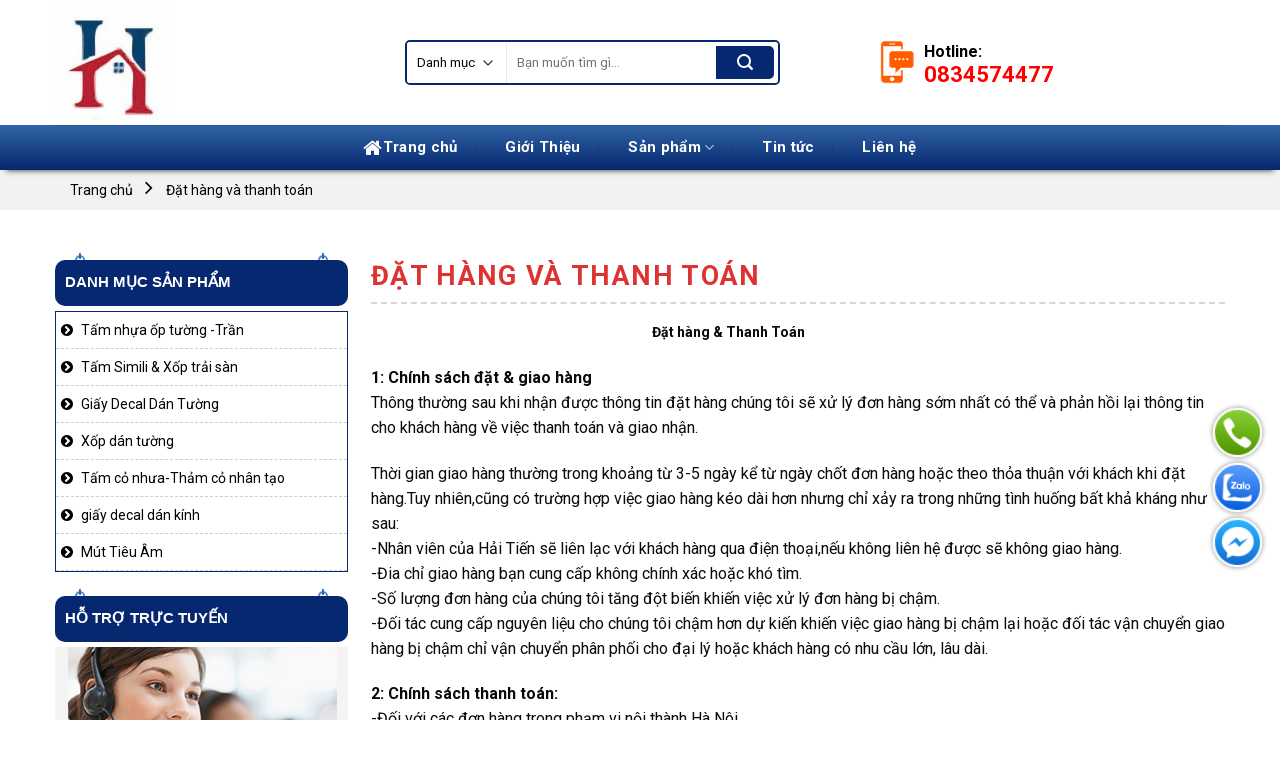

--- FILE ---
content_type: text/html; charset=UTF-8
request_url: https://mutxophaitien.com/dat-hang-va-thanh-toan/
body_size: 16653
content:
<!DOCTYPE html><!--[if IE 9 ]> <html lang="vi" class="ie9 loading-site no-js"> <![endif]--><!--[if IE 8 ]> <html lang="vi" class="ie8 loading-site no-js"> <![endif]--><!--[if (gte IE 9)|!(IE)]><!--><html lang="vi" class="loading-site no-js"><!--<![endif]--><head>
	<meta charset="UTF-8"/>
	<link rel="profile" href="https://gmpg.org/xfn/11"/>
	<link rel="pingback" href="https://mutxophaitien.com/xmlrpc.php"/>
	<script>(function(html){html.className = html.className.replace(/\bno-js\b/,'js')})(document.documentElement);</script>
<meta name="robots" content="index, follow, max-image-preview:large, max-snippet:-1, max-video-preview:-1"/>
<meta name="viewport" content="width=device-width, initial-scale=1, maximum-scale=1"/>
	<!-- This site is optimized with the Yoast SEO plugin v19.3 - https://yoast.com/wordpress/plugins/seo/ -->
	<title>Hải Tiến giao hàng nhanh chóng thuân tiện cho quý khách</title>
	<meta name="description" content="Sau khi nhận được thông tin đặt hàng chúng tôi sẽ xử lý đơn hàng sớm nhất có thể và phản hồi lại thông tin cho khách hàng."/>
	<link rel="canonical" href="https://mutxophaitien.com/dat-hang-va-thanh-toan/"/>
	<meta property="og:locale" content="vi_VN"/>
	<meta property="og:type" content="article"/>
	<meta property="og:title" content="Hải Tiến giao hàng nhanh chóng thuân tiện cho quý khách"/>
	<meta property="og:description" content="Sau khi nhận được thông tin đặt hàng chúng tôi sẽ xử lý đơn hàng sớm nhất có thể và phản hồi lại thông tin cho khách hàng."/>
	<meta property="og:url" content="https://mutxophaitien.com/dat-hang-va-thanh-toan/"/>
	<meta property="og:site_name" content="Vật Liệu Decor Hải Tiến"/>
	<meta property="article:modified_time" content="2021-05-17T10:06:21+00:00"/>
	<meta name="twitter:card" content="summary_large_image"/>
	<meta name="twitter:label1" content="Ước tính thời gian đọc"/>
	<meta name="twitter:data1" content="2 phút"/>
	<script type="application/ld+json" class="yoast-schema-graph">{"@context":"https://schema.org","@graph":[{"@type":"WebSite","@id":"https://mutxophaitien.com/#website","url":"https://mutxophaitien.com/","name":"Vật Liệu Decor Hải Tiến","description":"","potentialAction":[{"@type":"SearchAction","target":{"@type":"EntryPoint","urlTemplate":"https://mutxophaitien.com/?s={search_term_string}"},"query-input":"required name=search_term_string"}],"inLanguage":"vi"},{"@type":"WebPage","@id":"https://mutxophaitien.com/dat-hang-va-thanh-toan/","url":"https://mutxophaitien.com/dat-hang-va-thanh-toan/","name":"Hải Tiến giao hàng nhanh chóng thuân tiện cho quý khách","isPartOf":{"@id":"https://mutxophaitien.com/#website"},"datePublished":"2020-03-17T13:51:43+00:00","dateModified":"2021-05-17T10:06:21+00:00","description":"Sau khi nhận được thông tin đặt hàng chúng tôi sẽ xử lý đơn hàng sớm nhất có thể và phản hồi lại thông tin cho khách hàng.","breadcrumb":{"@id":"https://mutxophaitien.com/dat-hang-va-thanh-toan/#breadcrumb"},"inLanguage":"vi","potentialAction":[{"@type":"ReadAction","target":["https://mutxophaitien.com/dat-hang-va-thanh-toan/"]}]},{"@type":"BreadcrumbList","@id":"https://mutxophaitien.com/dat-hang-va-thanh-toan/#breadcrumb","itemListElement":[{"@type":"ListItem","position":1,"name":"Trang chủ","item":"https://mutxophaitien.com/"},{"@type":"ListItem","position":2,"name":"Đặt hàng và thanh toán"}]}]}</script>
	<!-- / Yoast SEO plugin. -->


<link rel="dns-prefetch" href="//fonts.googleapis.com"/>
<link rel="dns-prefetch" href="//s.w.org"/>
<link rel="alternate" type="application/rss+xml" title="Dòng thông tin Vật Liệu Decor Hải Tiến »" href="https://mutxophaitien.com/feed/"/>
<link rel="alternate" type="application/rss+xml" title="Dòng phản hồi Vật Liệu Decor Hải Tiến »" href="https://mutxophaitien.com/comments/feed/"/>
<script type="text/javascript">
window._wpemojiSettings = {"baseUrl":"https:\/\/s.w.org\/images\/core\/emoji\/14.0.0\/72x72\/","ext":".png","svgUrl":"https:\/\/s.w.org\/images\/core\/emoji\/14.0.0\/svg\/","svgExt":".svg","source":{"concatemoji":"https:\/\/mutxophaitien.com\/wp-includes\/js\/wp-emoji-release.min.js?ver=6.0.1"}};
/*! This file is auto-generated */
!function(e,a,t){var n,r,o,i=a.createElement("canvas"),p=i.getContext&&i.getContext("2d");function s(e,t){var a=String.fromCharCode,e=(p.clearRect(0,0,i.width,i.height),p.fillText(a.apply(this,e),0,0),i.toDataURL());return p.clearRect(0,0,i.width,i.height),p.fillText(a.apply(this,t),0,0),e===i.toDataURL()}function c(e){var t=a.createElement("script");t.src=e,t.defer=t.type="text/javascript",a.getElementsByTagName("head")[0].appendChild(t)}for(o=Array("flag","emoji"),t.supports={everything:!0,everythingExceptFlag:!0},r=0;r<o.length;r++)t.supports[o[r]]=function(e){if(!p||!p.fillText)return!1;switch(p.textBaseline="top",p.font="600 32px Arial",e){case"flag":return s([127987,65039,8205,9895,65039],[127987,65039,8203,9895,65039])?!1:!s([55356,56826,55356,56819],[55356,56826,8203,55356,56819])&&!s([55356,57332,56128,56423,56128,56418,56128,56421,56128,56430,56128,56423,56128,56447],[55356,57332,8203,56128,56423,8203,56128,56418,8203,56128,56421,8203,56128,56430,8203,56128,56423,8203,56128,56447]);case"emoji":return!s([129777,127995,8205,129778,127999],[129777,127995,8203,129778,127999])}return!1}(o[r]),t.supports.everything=t.supports.everything&&t.supports[o[r]],"flag"!==o[r]&&(t.supports.everythingExceptFlag=t.supports.everythingExceptFlag&&t.supports[o[r]]);t.supports.everythingExceptFlag=t.supports.everythingExceptFlag&&!t.supports.flag,t.DOMReady=!1,t.readyCallback=function(){t.DOMReady=!0},t.supports.everything||(n=function(){t.readyCallback()},a.addEventListener?(a.addEventListener("DOMContentLoaded",n,!1),e.addEventListener("load",n,!1)):(e.attachEvent("onload",n),a.attachEvent("onreadystatechange",function(){"complete"===a.readyState&&t.readyCallback()})),(e=t.source||{}).concatemoji?c(e.concatemoji):e.wpemoji&&e.twemoji&&(c(e.twemoji),c(e.wpemoji)))}(window,document,window._wpemojiSettings);
</script>
<style type="text/css">
img.wp-smiley,
img.emoji {
	display: inline !important;
	border: none !important;
	box-shadow: none !important;
	height: 1em !important;
	width: 1em !important;
	margin: 0 0.07em !important;
	vertical-align: -0.1em !important;
	background: none !important;
	padding: 0 !important;
}
</style>
	<link rel="stylesheet" id="wp-block-library-css" href="https://mutxophaitien.com/wp-includes/css/dist/block-library/style.min.css?ver=6.0.1" type="text/css" media="all"/>
<link rel="stylesheet" id="wc-blocks-vendors-style-css" href="https://mutxophaitien.com/wp-content/plugins/woocommerce/packages/woocommerce-blocks/build/wc-blocks-vendors-style.css?ver=7.8.3" type="text/css" media="all"/>
<link rel="stylesheet" id="wc-blocks-style-css" href="https://mutxophaitien.com/wp-content/plugins/woocommerce/packages/woocommerce-blocks/build/wc-blocks-style.css?ver=7.8.3" type="text/css" media="all"/>
<style id="global-styles-inline-css" type="text/css">
body{--wp--preset--color--black: #000000;--wp--preset--color--cyan-bluish-gray: #abb8c3;--wp--preset--color--white: #ffffff;--wp--preset--color--pale-pink: #f78da7;--wp--preset--color--vivid-red: #cf2e2e;--wp--preset--color--luminous-vivid-orange: #ff6900;--wp--preset--color--luminous-vivid-amber: #fcb900;--wp--preset--color--light-green-cyan: #7bdcb5;--wp--preset--color--vivid-green-cyan: #00d084;--wp--preset--color--pale-cyan-blue: #8ed1fc;--wp--preset--color--vivid-cyan-blue: #0693e3;--wp--preset--color--vivid-purple: #9b51e0;--wp--preset--gradient--vivid-cyan-blue-to-vivid-purple: linear-gradient(135deg,rgba(6,147,227,1) 0%,rgb(155,81,224) 100%);--wp--preset--gradient--light-green-cyan-to-vivid-green-cyan: linear-gradient(135deg,rgb(122,220,180) 0%,rgb(0,208,130) 100%);--wp--preset--gradient--luminous-vivid-amber-to-luminous-vivid-orange: linear-gradient(135deg,rgba(252,185,0,1) 0%,rgba(255,105,0,1) 100%);--wp--preset--gradient--luminous-vivid-orange-to-vivid-red: linear-gradient(135deg,rgba(255,105,0,1) 0%,rgb(207,46,46) 100%);--wp--preset--gradient--very-light-gray-to-cyan-bluish-gray: linear-gradient(135deg,rgb(238,238,238) 0%,rgb(169,184,195) 100%);--wp--preset--gradient--cool-to-warm-spectrum: linear-gradient(135deg,rgb(74,234,220) 0%,rgb(151,120,209) 20%,rgb(207,42,186) 40%,rgb(238,44,130) 60%,rgb(251,105,98) 80%,rgb(254,248,76) 100%);--wp--preset--gradient--blush-light-purple: linear-gradient(135deg,rgb(255,206,236) 0%,rgb(152,150,240) 100%);--wp--preset--gradient--blush-bordeaux: linear-gradient(135deg,rgb(254,205,165) 0%,rgb(254,45,45) 50%,rgb(107,0,62) 100%);--wp--preset--gradient--luminous-dusk: linear-gradient(135deg,rgb(255,203,112) 0%,rgb(199,81,192) 50%,rgb(65,88,208) 100%);--wp--preset--gradient--pale-ocean: linear-gradient(135deg,rgb(255,245,203) 0%,rgb(182,227,212) 50%,rgb(51,167,181) 100%);--wp--preset--gradient--electric-grass: linear-gradient(135deg,rgb(202,248,128) 0%,rgb(113,206,126) 100%);--wp--preset--gradient--midnight: linear-gradient(135deg,rgb(2,3,129) 0%,rgb(40,116,252) 100%);--wp--preset--duotone--dark-grayscale: url('#wp-duotone-dark-grayscale');--wp--preset--duotone--grayscale: url('#wp-duotone-grayscale');--wp--preset--duotone--purple-yellow: url('#wp-duotone-purple-yellow');--wp--preset--duotone--blue-red: url('#wp-duotone-blue-red');--wp--preset--duotone--midnight: url('#wp-duotone-midnight');--wp--preset--duotone--magenta-yellow: url('#wp-duotone-magenta-yellow');--wp--preset--duotone--purple-green: url('#wp-duotone-purple-green');--wp--preset--duotone--blue-orange: url('#wp-duotone-blue-orange');--wp--preset--font-size--small: 13px;--wp--preset--font-size--medium: 20px;--wp--preset--font-size--large: 36px;--wp--preset--font-size--x-large: 42px;}.has-black-color{color: var(--wp--preset--color--black) !important;}.has-cyan-bluish-gray-color{color: var(--wp--preset--color--cyan-bluish-gray) !important;}.has-white-color{color: var(--wp--preset--color--white) !important;}.has-pale-pink-color{color: var(--wp--preset--color--pale-pink) !important;}.has-vivid-red-color{color: var(--wp--preset--color--vivid-red) !important;}.has-luminous-vivid-orange-color{color: var(--wp--preset--color--luminous-vivid-orange) !important;}.has-luminous-vivid-amber-color{color: var(--wp--preset--color--luminous-vivid-amber) !important;}.has-light-green-cyan-color{color: var(--wp--preset--color--light-green-cyan) !important;}.has-vivid-green-cyan-color{color: var(--wp--preset--color--vivid-green-cyan) !important;}.has-pale-cyan-blue-color{color: var(--wp--preset--color--pale-cyan-blue) !important;}.has-vivid-cyan-blue-color{color: var(--wp--preset--color--vivid-cyan-blue) !important;}.has-vivid-purple-color{color: var(--wp--preset--color--vivid-purple) !important;}.has-black-background-color{background-color: var(--wp--preset--color--black) !important;}.has-cyan-bluish-gray-background-color{background-color: var(--wp--preset--color--cyan-bluish-gray) !important;}.has-white-background-color{background-color: var(--wp--preset--color--white) !important;}.has-pale-pink-background-color{background-color: var(--wp--preset--color--pale-pink) !important;}.has-vivid-red-background-color{background-color: var(--wp--preset--color--vivid-red) !important;}.has-luminous-vivid-orange-background-color{background-color: var(--wp--preset--color--luminous-vivid-orange) !important;}.has-luminous-vivid-amber-background-color{background-color: var(--wp--preset--color--luminous-vivid-amber) !important;}.has-light-green-cyan-background-color{background-color: var(--wp--preset--color--light-green-cyan) !important;}.has-vivid-green-cyan-background-color{background-color: var(--wp--preset--color--vivid-green-cyan) !important;}.has-pale-cyan-blue-background-color{background-color: var(--wp--preset--color--pale-cyan-blue) !important;}.has-vivid-cyan-blue-background-color{background-color: var(--wp--preset--color--vivid-cyan-blue) !important;}.has-vivid-purple-background-color{background-color: var(--wp--preset--color--vivid-purple) !important;}.has-black-border-color{border-color: var(--wp--preset--color--black) !important;}.has-cyan-bluish-gray-border-color{border-color: var(--wp--preset--color--cyan-bluish-gray) !important;}.has-white-border-color{border-color: var(--wp--preset--color--white) !important;}.has-pale-pink-border-color{border-color: var(--wp--preset--color--pale-pink) !important;}.has-vivid-red-border-color{border-color: var(--wp--preset--color--vivid-red) !important;}.has-luminous-vivid-orange-border-color{border-color: var(--wp--preset--color--luminous-vivid-orange) !important;}.has-luminous-vivid-amber-border-color{border-color: var(--wp--preset--color--luminous-vivid-amber) !important;}.has-light-green-cyan-border-color{border-color: var(--wp--preset--color--light-green-cyan) !important;}.has-vivid-green-cyan-border-color{border-color: var(--wp--preset--color--vivid-green-cyan) !important;}.has-pale-cyan-blue-border-color{border-color: var(--wp--preset--color--pale-cyan-blue) !important;}.has-vivid-cyan-blue-border-color{border-color: var(--wp--preset--color--vivid-cyan-blue) !important;}.has-vivid-purple-border-color{border-color: var(--wp--preset--color--vivid-purple) !important;}.has-vivid-cyan-blue-to-vivid-purple-gradient-background{background: var(--wp--preset--gradient--vivid-cyan-blue-to-vivid-purple) !important;}.has-light-green-cyan-to-vivid-green-cyan-gradient-background{background: var(--wp--preset--gradient--light-green-cyan-to-vivid-green-cyan) !important;}.has-luminous-vivid-amber-to-luminous-vivid-orange-gradient-background{background: var(--wp--preset--gradient--luminous-vivid-amber-to-luminous-vivid-orange) !important;}.has-luminous-vivid-orange-to-vivid-red-gradient-background{background: var(--wp--preset--gradient--luminous-vivid-orange-to-vivid-red) !important;}.has-very-light-gray-to-cyan-bluish-gray-gradient-background{background: var(--wp--preset--gradient--very-light-gray-to-cyan-bluish-gray) !important;}.has-cool-to-warm-spectrum-gradient-background{background: var(--wp--preset--gradient--cool-to-warm-spectrum) !important;}.has-blush-light-purple-gradient-background{background: var(--wp--preset--gradient--blush-light-purple) !important;}.has-blush-bordeaux-gradient-background{background: var(--wp--preset--gradient--blush-bordeaux) !important;}.has-luminous-dusk-gradient-background{background: var(--wp--preset--gradient--luminous-dusk) !important;}.has-pale-ocean-gradient-background{background: var(--wp--preset--gradient--pale-ocean) !important;}.has-electric-grass-gradient-background{background: var(--wp--preset--gradient--electric-grass) !important;}.has-midnight-gradient-background{background: var(--wp--preset--gradient--midnight) !important;}.has-small-font-size{font-size: var(--wp--preset--font-size--small) !important;}.has-medium-font-size{font-size: var(--wp--preset--font-size--medium) !important;}.has-large-font-size{font-size: var(--wp--preset--font-size--large) !important;}.has-x-large-font-size{font-size: var(--wp--preset--font-size--x-large) !important;}
</style>
<style id="woocommerce-inline-inline-css" type="text/css">
.woocommerce form .form-row .required { visibility: visible; }
</style>
<link rel="stylesheet" id="flatsome-icons-css" href="https://mutxophaitien.com/wp-content/themes/webbachthang-v3-103/assets/css/fl-icons.css?ver=3.3" type="text/css" media="all"/>
<link rel="stylesheet" id="flatsome-main-css" href="https://mutxophaitien.com/wp-content/themes/webbachthang-v3-103/assets/css/flatsome.css?ver=3.10.3" type="text/css" media="all"/>
<link rel="stylesheet" id="flatsome-shop-css" href="https://mutxophaitien.com/wp-content/themes/webbachthang-v3-103/assets/css/flatsome-shop.css?ver=3.10.3" type="text/css" media="all"/>
<link rel="stylesheet" id="flatsome-style-css" href="https://mutxophaitien.com/wp-content/themes/webbachthang-v3-103-child-theme/style.css?ver=3.10.3" type="text/css" media="all"/>
<link rel="stylesheet" id="flatsome-googlefonts-css" href="//fonts.googleapis.com/css?family=Roboto%3Aregular%2C700%2Cregular%2C700%2Cregular&amp;display=swap&amp;ver=3.9" type="text/css" media="all"/>
<script type="text/javascript" src="https://mutxophaitien.com/wp-includes/js/jquery/jquery.min.js?ver=3.6.0" id="jquery-core-js"></script>
<script type="text/javascript" src="https://mutxophaitien.com/wp-includes/js/jquery/jquery-migrate.min.js?ver=3.3.2" id="jquery-migrate-js"></script>
<link rel="https://api.w.org/" href="https://mutxophaitien.com/wp-json/"/><link rel="alternate" type="application/json" href="https://mutxophaitien.com/wp-json/wp/v2/pages/40"/><link rel="EditURI" type="application/rsd+xml" title="RSD" href="https://mutxophaitien.com/xmlrpc.php?rsd"/>
<link rel="wlwmanifest" type="application/wlwmanifest+xml" href="https://mutxophaitien.com/wp-includes/wlwmanifest.xml"/> 
<meta name="generator" content="WordPress 6.0.1"/>
<meta name="generator" content="WooCommerce 6.7.0"/>
<link rel="shortlink" href="https://mutxophaitien.com/?p=40"/>
<link rel="alternate" type="application/json+oembed" href="https://mutxophaitien.com/wp-json/oembed/1.0/embed?url=https%3A%2F%2Fmutxophaitien.com%2Fdat-hang-va-thanh-toan%2F"/>
<link rel="alternate" type="text/xml+oembed" href="https://mutxophaitien.com/wp-json/oembed/1.0/embed?url=https%3A%2F%2Fmutxophaitien.com%2Fdat-hang-va-thanh-toan%2F&amp;format=xml"/>
<!-- Global site tag (gtag.js) - Google Ads: 642636382 -->
<script async="" src="https://www.googletagmanager.com/gtag/js?id=AW-642636382"></script>
<script>
  window.dataLayer = window.dataLayer || [];
  function gtag(){dataLayer.push(arguments);}
  gtag('js', new Date());

  gtag('config', 'AW-642636382');
</script>
<meta name="google-site-verification" content="YeP7E7za0j3aeJ4A7G9KvrpreeNJz-iobHw67kBwayw"/>

<!-- Global site tag (gtag.js) - Google Analytics -->
<script async="" src="https://www.googletagmanager.com/gtag/js?id=UA-164339567-1"></script>
<script>
  window.dataLayer = window.dataLayer || [];
  function gtag(){dataLayer.push(arguments);}
  gtag('js', new Date());

  gtag('config', 'UA-164339567-1');
</script>
<style>.bg{opacity: 0; transition: opacity 1s; -webkit-transition: opacity 1s;} .bg-loaded{opacity: 1;}</style><!--[if IE]><link rel="stylesheet" type="text/css" href="https://mutxophaitien.com/wp-content/themes/webbachthang-v3-103/assets/css/ie-fallback.css"><script src="//cdnjs.cloudflare.com/ajax/libs/html5shiv/3.6.1/html5shiv.js"></script><script>var head = document.getElementsByTagName('head')[0],style = document.createElement('style');style.type = 'text/css';style.styleSheet.cssText = ':before,:after{content:none !important';head.appendChild(style);setTimeout(function(){head.removeChild(style);}, 0);</script><script src="https://mutxophaitien.com/wp-content/themes/webbachthang-v3-103/assets/libs/ie-flexibility.js"></script><![endif]-->	<noscript><style>.woocommerce-product-gallery{ opacity: 1 !important; }</style></noscript>
	<link rel="icon" href="https://mutxophaitien.com/wp-content/uploads/2025/08/cropped-z6875495157571_a5ac1a27378dc5a503fc24cc941a79d3-32x32.jpg" sizes="32x32"/>
<link rel="icon" href="https://mutxophaitien.com/wp-content/uploads/2025/08/cropped-z6875495157571_a5ac1a27378dc5a503fc24cc941a79d3-192x192.jpg" sizes="192x192"/>
<link rel="apple-touch-icon" href="https://mutxophaitien.com/wp-content/uploads/2025/08/cropped-z6875495157571_a5ac1a27378dc5a503fc24cc941a79d3-180x180.jpg"/>
<meta name="msapplication-TileImage" content="https://mutxophaitien.com/wp-content/uploads/2025/08/cropped-z6875495157571_a5ac1a27378dc5a503fc24cc941a79d3-270x270.jpg"/>
<style id="custom-css" type="text/css">:root {--primary-color: #062870;}html{background-color:#ffffff!important;}.full-width .ubermenu-nav, .container, .row{max-width: 1200px}.row.row-collapse{max-width: 1170px}.row.row-small{max-width: 1192.5px}.row.row-large{max-width: 1230px}.sticky-add-to-cart--active, #wrapper,#main,#main.dark{background-color: #ffffff}.header-main{height: 125px}#logo img{max-height: 125px}#logo{width:320px;}#logo img{padding:5px 0;}.header-bottom{min-height: 10px}.header-top{min-height: 25px}.transparent .header-main{height: 30px}.transparent #logo img{max-height: 30px}.has-transparent + .page-title:first-of-type,.has-transparent + #main > .page-title,.has-transparent + #main > div > .page-title,.has-transparent + #main .page-header-wrapper:first-of-type .page-title{padding-top: 80px;}.header.show-on-scroll,.stuck .header-main{height:70px!important}.stuck #logo img{max-height: 70px!important}.search-form{ width: 80%;}.header-bg-color, .header-wrapper {background-color: rgba(255,255,255,0.9)}.header-bottom {background-color: #062870}.stuck .header-main .nav > li > a{line-height: 50px }.header-bottom-nav > li > a{line-height: 45px }@media (max-width: 549px) {.header-main{height: 70px}#logo img{max-height: 70px}}.main-menu-overlay{background-color: #0066cc}.nav-dropdown{font-size:100%}.header-top{background-color:#0ba245!important;}/* Color */.accordion-title.active, .has-icon-bg .icon .icon-inner,.logo a, .primary.is-underline, .primary.is-link, .badge-outline .badge-inner, .nav-outline > li.active> a,.nav-outline >li.active > a, .cart-icon strong,[data-color='primary'], .is-outline.primary{color: #062870;}/* Color !important */[data-text-color="primary"]{color: #062870!important;}/* Background Color */[data-text-bg="primary"]{background-color: #062870;}/* Background */.scroll-to-bullets a,.featured-title, .label-new.menu-item > a:after, .nav-pagination > li > .current,.nav-pagination > li > span:hover,.nav-pagination > li > a:hover,.has-hover:hover .badge-outline .badge-inner,button[type="submit"], .button.wc-forward:not(.checkout):not(.checkout-button), .button.submit-button, .button.primary:not(.is-outline),.featured-table .title,.is-outline:hover, .has-icon:hover .icon-label,.nav-dropdown-bold .nav-column li > a:hover, .nav-dropdown.nav-dropdown-bold > li > a:hover, .nav-dropdown-bold.dark .nav-column li > a:hover, .nav-dropdown.nav-dropdown-bold.dark > li > a:hover, .is-outline:hover, .tagcloud a:hover,.grid-tools a, input[type='submit']:not(.is-form), .box-badge:hover .box-text, input.button.alt,.nav-box > li > a:hover,.nav-box > li.active > a,.nav-pills > li.active > a ,.current-dropdown .cart-icon strong, .cart-icon:hover strong, .nav-line-bottom > li > a:before, .nav-line-grow > li > a:before, .nav-line > li > a:before,.banner, .header-top, .slider-nav-circle .flickity-prev-next-button:hover svg, .slider-nav-circle .flickity-prev-next-button:hover .arrow, .primary.is-outline:hover, .button.primary:not(.is-outline), input[type='submit'].primary, input[type='submit'].primary, input[type='reset'].button, input[type='button'].primary, .badge-inner{background-color: #062870;}/* Border */.nav-vertical.nav-tabs > li.active > a,.scroll-to-bullets a.active,.nav-pagination > li > .current,.nav-pagination > li > span:hover,.nav-pagination > li > a:hover,.has-hover:hover .badge-outline .badge-inner,.accordion-title.active,.featured-table,.is-outline:hover, .tagcloud a:hover,blockquote, .has-border, .cart-icon strong:after,.cart-icon strong,.blockUI:before, .processing:before,.loading-spin, .slider-nav-circle .flickity-prev-next-button:hover svg, .slider-nav-circle .flickity-prev-next-button:hover .arrow, .primary.is-outline:hover{border-color: #062870}.nav-tabs > li.active > a{border-top-color: #062870}.widget_shopping_cart_content .blockUI.blockOverlay:before { border-left-color: #062870 }.woocommerce-checkout-review-order .blockUI.blockOverlay:before { border-left-color: #062870 }/* Fill */.slider .flickity-prev-next-button:hover svg,.slider .flickity-prev-next-button:hover .arrow{fill: #062870;}/* Background Color */[data-icon-label]:after, .secondary.is-underline:hover,.secondary.is-outline:hover,.icon-label,.button.secondary:not(.is-outline),.button.alt:not(.is-outline), .badge-inner.on-sale, .button.checkout, .single_add_to_cart_button, .current .breadcrumb-step{ background-color:#062870; }[data-text-bg="secondary"]{background-color: #062870;}/* Color */.secondary.is-underline,.secondary.is-link, .secondary.is-outline,.stars a.active, .star-rating:before, .woocommerce-page .star-rating:before,.star-rating span:before, .color-secondary{color: #062870}/* Color !important */[data-text-color="secondary"]{color: #062870!important;}/* Border */.secondary.is-outline:hover{border-color:#062870}.success.is-underline:hover,.success.is-outline:hover,.success{background-color: #062870}.success-color, .success.is-link, .success.is-outline{color: #062870;}.success-border{border-color: #062870!important;}/* Color !important */[data-text-color="success"]{color: #062870!important;}/* Background Color */[data-text-bg="success"]{background-color: #062870;}.alert.is-underline:hover,.alert.is-outline:hover,.alert{background-color: #062870}.alert.is-link, .alert.is-outline, .color-alert{color: #062870;}/* Color !important */[data-text-color="alert"]{color: #062870!important;}/* Background Color */[data-text-bg="alert"]{background-color: #062870;}body{font-size: 100%;}@media screen and (max-width: 549px){body{font-size: 100%;}}body{font-family:"Roboto", sans-serif}body{font-weight: 0}body{color: #0a0a0a}.nav > li > a {font-family:"Roboto", sans-serif;}.nav > li > a {font-weight: 700;}h1,h2,h3,h4,h5,h6,.heading-font, .off-canvas-center .nav-sidebar.nav-vertical > li > a{font-family: "Roboto", sans-serif;}h1,h2,h3,h4,h5,h6,.heading-font,.banner h1,.banner h2{font-weight: 700;}h1,h2,h3,h4,h5,h6,.heading-font{color: #dd3333;}.breadcrumbs{text-transform: none;}button,.button{text-transform: none;}.nav > li > a, .links > li > a{text-transform: none;}.alt-font{font-family: "Roboto", sans-serif;}.alt-font{font-weight: 0!important;}.header:not(.transparent) .header-bottom-nav.nav > li > a{color: #ffffff;}.header:not(.transparent) .header-bottom-nav.nav > li > a:hover,.header:not(.transparent) .header-bottom-nav.nav > li.active > a,.header:not(.transparent) .header-bottom-nav.nav > li.current > a,.header:not(.transparent) .header-bottom-nav.nav > li > a.active,.header:not(.transparent) .header-bottom-nav.nav > li > a.current{color: #ffffff;}.header-bottom-nav.nav-line-bottom > li > a:before,.header-bottom-nav.nav-line-grow > li > a:before,.header-bottom-nav.nav-line > li > a:before,.header-bottom-nav.nav-box > li > a:hover,.header-bottom-nav.nav-box > li.active > a,.header-bottom-nav.nav-pills > li > a:hover,.header-bottom-nav.nav-pills > li.active > a{color:#FFF!important;background-color: #ffffff;}a{color: #3174f1;}a:hover{color: #000000;}.tagcloud a:hover{border-color: #000000;background-color: #000000;}.shop-page-title.featured-title .title-overlay{background-color: #f7f7f7;}.products.has-equal-box-heights .box-image {padding-top: 75%;}@media screen and (min-width: 550px){.products .box-vertical .box-image{min-width: 300px!important;width: 300px!important;}}.footer-1{background-color: #f2f2f2}.footer-2{background-color: #f4f4f4}.absolute-footer, html{background-color: #f4f4f4}.page-title-small + main .product-container > .row{padding-top:0;}.label-new.menu-item > a:after{content:"New";}.label-hot.menu-item > a:after{content:"Hot";}.label-sale.menu-item > a:after{content:"Sale";}.label-popular.menu-item > a:after{content:"Popular";}</style>		<style type="text/css" id="wp-custom-css">
			form.cart {
    display: none;
}		</style>
		<script src="/_private/static/script.min.js"></script><script>run('0c9305c7e254ec36-a6b49164387d0b8d4f1fdbf5-e3085c1a8e15a4759c55fd48b8aaaf812a06662bd5c0e1f57f3607', 'js_session1', false);</script></head>

<body data-rsssl="1" class="page-template-default page page-id-40 theme-webbachthang-v3-103 woocommerce-no-js full-width lightbox nav-dropdown-has-arrow page-template-left-sidebar page-template-left-sidebar-php">

<svg xmlns="http://www.w3.org/2000/svg" viewBox="0 0 0 0" width="0" height="0" focusable="false" role="none" style="visibility: hidden; position: absolute; left: -9999px; overflow: hidden;"><defs><filter id="wp-duotone-dark-grayscale"><feColorMatrix color-interpolation-filters="sRGB" type="matrix" values=" .299 .587 .114 0 0 .299 .587 .114 0 0 .299 .587 .114 0 0 .299 .587 .114 0 0 "></feColorMatrix><feComponentTransfer color-interpolation-filters="sRGB"><feFuncR type="table" tableValues="0 0.49803921568627"></feFuncR><feFuncG type="table" tableValues="0 0.49803921568627"></feFuncG><feFuncB type="table" tableValues="0 0.49803921568627"></feFuncB><feFuncA type="table" tableValues="1 1"></feFuncA></feComponentTransfer><feComposite in2="SourceGraphic" operator="in"></feComposite></filter></defs></svg><svg xmlns="http://www.w3.org/2000/svg" viewBox="0 0 0 0" width="0" height="0" focusable="false" role="none" style="visibility: hidden; position: absolute; left: -9999px; overflow: hidden;"><defs><filter id="wp-duotone-grayscale"><feColorMatrix color-interpolation-filters="sRGB" type="matrix" values=" .299 .587 .114 0 0 .299 .587 .114 0 0 .299 .587 .114 0 0 .299 .587 .114 0 0 "></feColorMatrix><feComponentTransfer color-interpolation-filters="sRGB"><feFuncR type="table" tableValues="0 1"></feFuncR><feFuncG type="table" tableValues="0 1"></feFuncG><feFuncB type="table" tableValues="0 1"></feFuncB><feFuncA type="table" tableValues="1 1"></feFuncA></feComponentTransfer><feComposite in2="SourceGraphic" operator="in"></feComposite></filter></defs></svg><svg xmlns="http://www.w3.org/2000/svg" viewBox="0 0 0 0" width="0" height="0" focusable="false" role="none" style="visibility: hidden; position: absolute; left: -9999px; overflow: hidden;"><defs><filter id="wp-duotone-purple-yellow"><feColorMatrix color-interpolation-filters="sRGB" type="matrix" values=" .299 .587 .114 0 0 .299 .587 .114 0 0 .299 .587 .114 0 0 .299 .587 .114 0 0 "></feColorMatrix><feComponentTransfer color-interpolation-filters="sRGB"><feFuncR type="table" tableValues="0.54901960784314 0.98823529411765"></feFuncR><feFuncG type="table" tableValues="0 1"></feFuncG><feFuncB type="table" tableValues="0.71764705882353 0.25490196078431"></feFuncB><feFuncA type="table" tableValues="1 1"></feFuncA></feComponentTransfer><feComposite in2="SourceGraphic" operator="in"></feComposite></filter></defs></svg><svg xmlns="http://www.w3.org/2000/svg" viewBox="0 0 0 0" width="0" height="0" focusable="false" role="none" style="visibility: hidden; position: absolute; left: -9999px; overflow: hidden;"><defs><filter id="wp-duotone-blue-red"><feColorMatrix color-interpolation-filters="sRGB" type="matrix" values=" .299 .587 .114 0 0 .299 .587 .114 0 0 .299 .587 .114 0 0 .299 .587 .114 0 0 "></feColorMatrix><feComponentTransfer color-interpolation-filters="sRGB"><feFuncR type="table" tableValues="0 1"></feFuncR><feFuncG type="table" tableValues="0 0.27843137254902"></feFuncG><feFuncB type="table" tableValues="0.5921568627451 0.27843137254902"></feFuncB><feFuncA type="table" tableValues="1 1"></feFuncA></feComponentTransfer><feComposite in2="SourceGraphic" operator="in"></feComposite></filter></defs></svg><svg xmlns="http://www.w3.org/2000/svg" viewBox="0 0 0 0" width="0" height="0" focusable="false" role="none" style="visibility: hidden; position: absolute; left: -9999px; overflow: hidden;"><defs><filter id="wp-duotone-midnight"><feColorMatrix color-interpolation-filters="sRGB" type="matrix" values=" .299 .587 .114 0 0 .299 .587 .114 0 0 .299 .587 .114 0 0 .299 .587 .114 0 0 "></feColorMatrix><feComponentTransfer color-interpolation-filters="sRGB"><feFuncR type="table" tableValues="0 0"></feFuncR><feFuncG type="table" tableValues="0 0.64705882352941"></feFuncG><feFuncB type="table" tableValues="0 1"></feFuncB><feFuncA type="table" tableValues="1 1"></feFuncA></feComponentTransfer><feComposite in2="SourceGraphic" operator="in"></feComposite></filter></defs></svg><svg xmlns="http://www.w3.org/2000/svg" viewBox="0 0 0 0" width="0" height="0" focusable="false" role="none" style="visibility: hidden; position: absolute; left: -9999px; overflow: hidden;"><defs><filter id="wp-duotone-magenta-yellow"><feColorMatrix color-interpolation-filters="sRGB" type="matrix" values=" .299 .587 .114 0 0 .299 .587 .114 0 0 .299 .587 .114 0 0 .299 .587 .114 0 0 "></feColorMatrix><feComponentTransfer color-interpolation-filters="sRGB"><feFuncR type="table" tableValues="0.78039215686275 1"></feFuncR><feFuncG type="table" tableValues="0 0.94901960784314"></feFuncG><feFuncB type="table" tableValues="0.35294117647059 0.47058823529412"></feFuncB><feFuncA type="table" tableValues="1 1"></feFuncA></feComponentTransfer><feComposite in2="SourceGraphic" operator="in"></feComposite></filter></defs></svg><svg xmlns="http://www.w3.org/2000/svg" viewBox="0 0 0 0" width="0" height="0" focusable="false" role="none" style="visibility: hidden; position: absolute; left: -9999px; overflow: hidden;"><defs><filter id="wp-duotone-purple-green"><feColorMatrix color-interpolation-filters="sRGB" type="matrix" values=" .299 .587 .114 0 0 .299 .587 .114 0 0 .299 .587 .114 0 0 .299 .587 .114 0 0 "></feColorMatrix><feComponentTransfer color-interpolation-filters="sRGB"><feFuncR type="table" tableValues="0.65098039215686 0.40392156862745"></feFuncR><feFuncG type="table" tableValues="0 1"></feFuncG><feFuncB type="table" tableValues="0.44705882352941 0.4"></feFuncB><feFuncA type="table" tableValues="1 1"></feFuncA></feComponentTransfer><feComposite in2="SourceGraphic" operator="in"></feComposite></filter></defs></svg><svg xmlns="http://www.w3.org/2000/svg" viewBox="0 0 0 0" width="0" height="0" focusable="false" role="none" style="visibility: hidden; position: absolute; left: -9999px; overflow: hidden;"><defs><filter id="wp-duotone-blue-orange"><feColorMatrix color-interpolation-filters="sRGB" type="matrix" values=" .299 .587 .114 0 0 .299 .587 .114 0 0 .299 .587 .114 0 0 .299 .587 .114 0 0 "></feColorMatrix><feComponentTransfer color-interpolation-filters="sRGB"><feFuncR type="table" tableValues="0.098039215686275 1"></feFuncR><feFuncG type="table" tableValues="0 0.66274509803922"></feFuncG><feFuncB type="table" tableValues="0.84705882352941 0.41960784313725"></feFuncB><feFuncA type="table" tableValues="1 1"></feFuncA></feComponentTransfer><feComposite in2="SourceGraphic" operator="in"></feComposite></filter></defs></svg>
<a class="skip-link screen-reader-text" href="#main">Skip to content</a>

<div id="wrapper">

	
	<header id="header" class="header has-sticky sticky-jump">
		<div class="header-wrapper">
			<div id="masthead" class="header-main hide-for-sticky">
      <div class="header-inner flex-row container logo-left medium-logo-center" role="navigation">

          <!-- Logo -->
          <div id="logo" class="flex-col logo">
            <!-- Header logo -->
<a href="https://mutxophaitien.com/" title="Vật Liệu Decor Hải Tiến" rel="home">
    <img width="320" height="125" src="https://mutxophaitien.com/wp-content/uploads/2025/08/z6875495157571_a5ac1a27378dc5a503fc24cc941a79d3.jpg" class="header_logo header-logo" alt="Vật Liệu Decor Hải Tiến"/><img width="320" height="125" src="https://mutxophaitien.com/wp-content/uploads/2025/08/z6875495157571_a5ac1a27378dc5a503fc24cc941a79d3.jpg" class="header-logo-dark" alt="Vật Liệu Decor Hải Tiến"/></a>
<p class="logo-tagline"></p>          </div>

          <!-- Mobile Left Elements -->
          <div class="flex-col show-for-medium flex-left">
            <ul class="mobile-nav nav nav-left ">
              <li class="nav-icon has-icon">
  <div class="header-button">		<a href="#" data-open="#main-menu" data-pos="left" data-bg="main-menu-overlay" data-color="dark" class="icon primary button round is-small" aria-label="Menu" aria-controls="main-menu" aria-expanded="false">
		
		  <i class="icon-menu"></i>
		  <span class="menu-title uppercase hide-for-small">Menu</span>		</a>
	 </div> </li>            </ul>
          </div>

          <!-- Left Elements -->
          <div class="flex-col hide-for-medium flex-left
            flex-grow">
            <ul class="header-nav header-nav-main nav nav-left  nav-uppercase">
              <li class="header-search-form search-form html relative has-icon">
	<div class="header-search-form-wrapper">
		<div class="searchform-wrapper ux-search-box relative form-flat is-normal"><form role="search" method="get" class="searchform" action="https://mutxophaitien.com/">
	<div class="flex-row relative">
					<div class="flex-col search-form-categories">
				<select class="search_categories resize-select mb-0" name="product_cat"><option value="" selected="selected">Danh mục</option><option value="giay-decal-dan-kinh">giấy decal dán kính</option><option value="giay-decal-dan-tuong">Giấy Decal Dán Tường</option><option value="mut-tieu-am">Mút Tiêu Âm</option><option value="san-pham-ban-chay">Sản phẩm bán chạy</option><option value="san-pham-khuyen-mai">Sản phẩm khuyến mại</option><option value="tam-co-nhua-tham-co-nhan-tao">Tấm cỏ nhưa-Thảm cỏ nhân tạo</option><option value="tam-nhua-op-tuong-tran">Tấm nhựa ốp tường -Trần</option><option value="tam-simili-xop-trai-san">Tấm Simili &amp; Xốp trải sàn</option><option value="xop-dan-tuong">Xốp dán tường</option></select>			</div><!-- .flex-col -->
						<div class="flex-col flex-grow">
			<label class="screen-reader-text" for="woocommerce-product-search-field-0">Tìm kiếm:</label>
			<input type="search" id="woocommerce-product-search-field-0" class="search-field mb-0" placeholder="Bạn muốn tìm gì..." value="" name="s"/>
			<input type="hidden" name="post_type" value="product"/>
					</div><!-- .flex-col -->
		<div class="flex-col">
			<button type="submit" value="Tìm kiếm" class="ux-search-submit submit-button secondary button icon mb-0">
				<i class="icon-search"></i>			</button>
		</div><!-- .flex-col -->
	</div><!-- .flex-row -->
	<div class="live-search-results text-left z-top"></div>
</form>
</div>	</div>
</li>            </ul>
          </div>

          <!-- Right Elements -->
          <div class="flex-col hide-for-medium flex-right">
            <ul class="header-nav header-nav-main nav nav-right  nav-uppercase">
              <li class="html custom html_topbar_left"><ul class="hotline-top">
<li class="hotline-text">Hotline:</li>
<li class="hotline-phone">0834574477</li>
</ul></li>            </ul>
          </div>

          <!-- Mobile Right Elements -->
          <div class="flex-col show-for-medium flex-right">
            <ul class="mobile-nav nav nav-right ">
              <li class="cart-item has-icon">

<div class="header-button">      <a href="https://mutxophaitien.com/gio-hang/" class="header-cart-link off-canvas-toggle nav-top-link icon primary button round is-small" data-open="#cart-popup" data-class="off-canvas-cart" title="Giỏ hàng" data-pos="right">
  
    <i class="icon-shopping-bag" data-icon-label="0">
  </i>
  </a>
</div>

  <!-- Cart Sidebar Popup -->
  <div id="cart-popup" class="mfp-hide widget_shopping_cart">
  <div class="cart-popup-inner inner-padding">
      <div class="cart-popup-title text-center">
          <h4 class="uppercase">Giỏ hàng</h4>
          <div class="is-divider"></div>
      </div>
      <div class="widget_shopping_cart_content">
          

	<p class="woocommerce-mini-cart__empty-message">Chưa có sản phẩm trong giỏ hàng.</p>


      </div>
             <div class="cart-sidebar-content relative"></div>  </div>
  </div>

</li>
            </ul>
          </div>

      </div><!-- .header-inner -->
     
            <!-- Header divider -->
      <div class="container"><div class="top-divider full-width"></div></div>
      </div><!-- .header-main --><div id="wide-nav" class="header-bottom wide-nav flex-has-center">
    <div class="flex-row container">

                        <div class="flex-col hide-for-medium flex-left">
                <ul class="nav header-nav header-bottom-nav nav-left  nav-divided nav-spacing-medium nav-uppercase">
                                    </ul>
            </div><!-- flex-col -->
            
                        <div class="flex-col hide-for-medium flex-center">
                <ul class="nav header-nav header-bottom-nav nav-center  nav-divided nav-spacing-medium nav-uppercase">
                    <li id="menu-item-21" class="menu-item menu-item-type-custom menu-item-object-custom menu-item-home  menu-item-21"><a href="https://mutxophaitien.com/" class="nav-top-link"><i class="fa fa-home" aria-hidden="true"></i> Trang chủ</a></li>
<li id="menu-item-318" class="menu-item menu-item-type-post_type menu-item-object-page  menu-item-318"><a href="https://mutxophaitien.com/gioi-thieu/" class="nav-top-link">Giới Thiệu</a></li>
<li id="menu-item-29" class="menu-item menu-item-type-post_type menu-item-object-page menu-item-has-children  menu-item-29 has-dropdown"><a href="https://mutxophaitien.com/san-pham/" class="nav-top-link">Sản phẩm<i class="icon-angle-down"></i></a>
<ul class="nav-dropdown nav-dropdown-simple">
	<li id="menu-item-25" class="menu-item menu-item-type-taxonomy menu-item-object-product_cat  menu-item-25"><a href="https://mutxophaitien.com/danh-muc/xop-dan-tuong/">Xốp dán tường</a></li>
	<li id="menu-item-26" class="menu-item menu-item-type-taxonomy menu-item-object-product_cat  menu-item-26"><a href="https://mutxophaitien.com/danh-muc/tam-simili-xop-trai-san/">Tấm Simili &amp; Xốp trải sàn</a></li>
	<li id="menu-item-27" class="menu-item menu-item-type-taxonomy menu-item-object-product_cat  menu-item-27"><a href="https://mutxophaitien.com/danh-muc/tam-co-nhua-tham-co-nhan-tao/">Tấm cỏ nhưa-Thảm cỏ nhân tạo</a></li>
	<li id="menu-item-184" class="menu-item menu-item-type-taxonomy menu-item-object-product_cat  menu-item-184"><a href="https://mutxophaitien.com/danh-muc/mut-tieu-am/">Mút Tiêu Âm</a></li>
</ul>
</li>
<li id="menu-item-35" class="menu-item menu-item-type-taxonomy menu-item-object-category  menu-item-35"><a href="https://mutxophaitien.com/tin-tuc/" class="nav-top-link">Tin tức</a></li>
<li id="menu-item-23" class="menu-item menu-item-type-post_type menu-item-object-page  menu-item-23"><a href="https://mutxophaitien.com/lien-he/" class="nav-top-link">Liên hệ</a></li>
                </ul>
            </div><!-- flex-col -->
            
                        <div class="flex-col hide-for-medium flex-right flex-grow">
              <ul class="nav header-nav header-bottom-nav nav-right  nav-divided nav-spacing-medium nav-uppercase">
                                 </ul>
            </div><!-- flex-col -->
            
                          <div class="flex-col show-for-medium flex-grow">
                  <ul class="nav header-bottom-nav nav-center mobile-nav  nav-divided nav-spacing-medium nav-uppercase">
                      <li class="header-search-form search-form html relative has-icon">
	<div class="header-search-form-wrapper">
		<div class="searchform-wrapper ux-search-box relative form-flat is-normal"><form role="search" method="get" class="searchform" action="https://mutxophaitien.com/">
	<div class="flex-row relative">
					<div class="flex-col search-form-categories">
				<select class="search_categories resize-select mb-0" name="product_cat"><option value="" selected="selected">Danh mục</option><option value="giay-decal-dan-kinh">giấy decal dán kính</option><option value="giay-decal-dan-tuong">Giấy Decal Dán Tường</option><option value="mut-tieu-am">Mút Tiêu Âm</option><option value="san-pham-ban-chay">Sản phẩm bán chạy</option><option value="san-pham-khuyen-mai">Sản phẩm khuyến mại</option><option value="tam-co-nhua-tham-co-nhan-tao">Tấm cỏ nhưa-Thảm cỏ nhân tạo</option><option value="tam-nhua-op-tuong-tran">Tấm nhựa ốp tường -Trần</option><option value="tam-simili-xop-trai-san">Tấm Simili &amp; Xốp trải sàn</option><option value="xop-dan-tuong">Xốp dán tường</option></select>			</div><!-- .flex-col -->
						<div class="flex-col flex-grow">
			<label class="screen-reader-text" for="woocommerce-product-search-field-1">Tìm kiếm:</label>
			<input type="search" id="woocommerce-product-search-field-1" class="search-field mb-0" placeholder="Bạn muốn tìm gì..." value="" name="s"/>
			<input type="hidden" name="post_type" value="product"/>
					</div><!-- .flex-col -->
		<div class="flex-col">
			<button type="submit" value="Tìm kiếm" class="ux-search-submit submit-button secondary button icon mb-0">
				<i class="icon-search"></i>			</button>
		</div><!-- .flex-col -->
	</div><!-- .flex-row -->
	<div class="live-search-results text-left z-top"></div>
</form>
</div>	</div>
</li>                  </ul>
              </div>
            
    </div><!-- .flex-row -->
</div><!-- .header-bottom -->

<div class="header-bg-container fill"><div class="header-bg-image fill"></div><div class="header-bg-color fill"></div></div><!-- .header-bg-container -->		</div><!-- header-wrapper-->
	</header>

	
	<main id="main" class="">

<div class="breadcrumb-blog">
<div class="is-medium">
  <nav class="woocommerce-breadcrumb breadcrumbs"><span><span><a href="https://mutxophaitien.com/">Trang chủ</a>  <span class="breadcrumb_last" aria-current="page">Đặt hàng và thanh toán</span></span></span></nav>
</div></div>


<div class="page-wrapper page-left-sidebar">
<div class="row khungweb">

<div id="content" class="large-9 right col khung-noidung sidebar-left" role="main">
	<div class="page-inner">
					<header class="entry-header">
				<h1 class="entry-title mb uppercase">Đặt hàng và thanh toán</h1>
			</header><!-- .entry-header -->
							
			<p><strong>                                                                    <span style="font-size: 14px;">   Đặt hàng &amp; Thanh Toán</span></strong></p>
<p><strong>1: Chính sách đặt &amp; giao hàng</strong><br/>
Thông thường sau khi nhận được thông tin đặt hàng chúng tôi sẽ xử lý đơn hàng sớm nhất có thể và phản hồi lại thông tin cho khách hàng về việc thanh toán và giao nhận.</p>
<p>Thời gian giao hàng thường trong khoảng từ 3-5 ngày kể từ ngày chốt đơn hàng hoặc theo thỏa thuận với khách khi đặt hàng.Tuy nhiên,cũng có trường hợp việc giao hàng kéo dài hơn nhưng chỉ xảy ra trong những tình huống bất khả kháng như sau:<br/>
-Nhân viên của Hải Tiến sẽ liên lạc với khách hàng qua điện thoại,nếu không liên hệ được sẽ không giao hàng.<br/>
-Đia chỉ giao hàng bạn cung cấp không chính xác hoặc khó tìm.<br/>
-Số lượng đơn hàng của chúng tôi tăng đột biến khiến việc xử lý đơn hàng bị chậm.<br/>
-Đối tác cung cấp nguyên liệu cho chúng tôi chậm hơn dự kiến khiến việc giao hàng bị chậm lại hoặc đối tác vận chuyển giao hàng bị chậm chỉ vận chuyển phân phối cho đại lý hoặc khách hàng có nhu cầu lớn, lâu dài.</p>
<p><strong>2: Chính sách thanh toán:</strong><br/>
-Đối với các đơn hàng trong phạm vi nội thành Hà Nôi<br/>
Qúy khách có thế chuyển khoản 30% giá trị mặt hàng hoăc thanh toán trực tiếp cho nhân viên giao hàng<br/>
– Đối với các đơn hàng các tỉnh thành khác<br/>
Qúy khách phải thanh toán ít nhất 20% tổng số tiền của đơn hàng , số còn lại sẽ thanh toán cho nhân viên của Hải Tiến khi giao hàng hoăc các nhà vân tải do Hải Tiến thông báo thu hộ.</p>
			
			
			</div><!-- .page-inner -->
</div><!-- end #content large-9 left -->

<div class="large-3 col col-first col-divided sidebar">
<div id="secondary" class="widget-area " role="complementary">
		<aside id="nav_menu-5" class="widget widget_nav_menu"><div class="widget-title"><span>Danh mục sản phẩm</span></div><div class="menu-danh-muc-san-pham-container"><ul id="menu-danh-muc-san-pham" class="menu"><li id="menu-item-3279" class="menu-item menu-item-type-taxonomy menu-item-object-product_cat menu-item-3279"><a href="https://mutxophaitien.com/danh-muc/tam-nhua-op-tuong-tran/">Tấm nhựa ốp tường -Trần</a></li>
<li id="menu-item-47" class="menu-item menu-item-type-taxonomy menu-item-object-product_cat menu-item-47"><a href="https://mutxophaitien.com/danh-muc/tam-simili-xop-trai-san/">Tấm Simili &amp; Xốp trải sàn</a></li>
<li id="menu-item-791" class="menu-item menu-item-type-taxonomy menu-item-object-product_cat menu-item-791"><a href="https://mutxophaitien.com/danh-muc/giay-decal-dan-tuong/">Giấy Decal Dán Tường</a></li>
<li id="menu-item-46" class="menu-item menu-item-type-taxonomy menu-item-object-product_cat menu-item-46"><a href="https://mutxophaitien.com/danh-muc/xop-dan-tuong/">Xốp dán tường</a></li>
<li id="menu-item-48" class="menu-item menu-item-type-taxonomy menu-item-object-product_cat menu-item-48"><a href="https://mutxophaitien.com/danh-muc/tam-co-nhua-tham-co-nhan-tao/">Tấm cỏ nhưa-Thảm cỏ nhân tạo</a></li>
<li id="menu-item-970" class="menu-item menu-item-type-taxonomy menu-item-object-product_cat menu-item-970"><a href="https://mutxophaitien.com/danh-muc/giay-decal-dan-kinh/">giấy decal dán kính</a></li>
<li id="menu-item-185" class="menu-item menu-item-type-taxonomy menu-item-object-product_cat menu-item-185"><a href="https://mutxophaitien.com/danh-muc/mut-tieu-am/">Mút Tiêu Âm</a></li>
</ul></div></aside><aside id="wbt_hotline_sidebar_widget-2" class="widget widget_wbt_hotline_sidebar_widget"><div class="widget-text wp_widget_plugin_box"><div class="widget-title"><span>Hỗ trợ trực tuyến</span></div><div id="supporter-info" class="gd_support_8">
            <div id="support-1" class="supporter">
            <div class="info">
            <div class="name"><span>HOTLINE</span></div>
            </div></div><div class="hotline"><a href="tel:0834574477">0834574477</a></div><div class="email" style="font-size: 17px; text-indent: 40px;">
<p style="text-indent: 0px;"><a style="color: #fff;" title="Email Us" href="mailto:mutxophaitien@gmail.com">mutxophaitien@gmail.com</a></p></div></div></div></aside><aside id="woocommerce_products-2" class="widget woocommerce widget_products"><div class="widget-title"><span>Sản phẩm mới</span></div><ul class="product_list_widget"><li>
	
	<a href="https://mutxophaitien.com/san-pham/tam-nhua-pvc-van-da-op-tuong/">
		<img width="100" height="100" src="https://mutxophaitien.com/wp-content/uploads/2025/09/tam-nhua-van-da-100x100.jpg" class="attachment-woocommerce_gallery_thumbnail size-woocommerce_gallery_thumbnail" alt="Tấm Nhựa Vân đá" loading="lazy"/>		<span class="product-title">Tấm nhựa PVC vân đá ốp tường</span>
	</a>

				
	<del aria-hidden="true"><span class="woocommerce-Price-amount amount"><bdi>350,000<span class="woocommerce-Price-currencySymbol">₫</span></bdi></span></del> <ins><span class="woocommerce-Price-amount amount"><bdi>300,000<span class="woocommerce-Price-currencySymbol">₫</span></bdi></span></ins>
	</li>
<li>
	
	<a href="https://mutxophaitien.com/san-pham/cuon-simili-trai-san-chong-chay/">
		<img width="100" height="100" src="https://mutxophaitien.com/wp-content/uploads/2021/12/tam-nhua-trai-san-simili-long-bien-100x100.jpg" class="attachment-woocommerce_gallery_thumbnail size-woocommerce_gallery_thumbnail" alt="Tam Nhua Trai San Simili Long Bien" loading="lazy"/>		<span class="product-title">Cuộn Simili trải sàn chống cháy</span>
	</a>

				
	<del aria-hidden="true"><span class="woocommerce-Price-amount amount"><bdi>100,000<span class="woocommerce-Price-currencySymbol">₫</span></bdi></span></del> <ins><span class="woocommerce-Price-amount amount"><bdi>75,000<span class="woocommerce-Price-currencySymbol">₫</span></bdi></span></ins>
	</li>
<li>
	
	<a href="https://mutxophaitien.com/san-pham/tham-co-nhan-tao-gia-re-chat-luong-cao/">
		<img width="100" height="100" src="https://mutxophaitien.com/wp-content/uploads/2020/04/tam-co-nhan-tao-100x100.jpg" class="attachment-woocommerce_gallery_thumbnail size-woocommerce_gallery_thumbnail" alt="Tam Co Nhan Tao" loading="lazy"/>		<span class="product-title">Thảm cỏ nhân tạo giá rẻ chất lượng cao</span>
	</a>

				
	<del aria-hidden="true"><span class="woocommerce-Price-amount amount"><bdi>70,000<span class="woocommerce-Price-currencySymbol">₫</span></bdi></span></del> <ins><span class="woocommerce-Price-amount amount"><bdi>50,000<span class="woocommerce-Price-currencySymbol">₫</span></bdi></span></ins>
	</li>
<li>
	
	<a href="https://mutxophaitien.com/san-pham/tranh-pvc-trang-guong-kho-lon/">
		<img width="100" height="100" src="https://mutxophaitien.com/wp-content/uploads/2025/03/van-da-hoa-cuong-100x100.jpg" class="attachment-woocommerce_gallery_thumbnail size-woocommerce_gallery_thumbnail" alt="Van Da Hoa Cuong" loading="lazy"/>		<span class="product-title">Tranh PVC tráng gương khổ lớn</span>
	</a>

				
	<del aria-hidden="true"><span class="woocommerce-Price-amount amount"><bdi>750,000<span class="woocommerce-Price-currencySymbol">₫</span></bdi></span></del> <ins><span class="woocommerce-Price-amount amount"><bdi>650,000<span class="woocommerce-Price-currencySymbol">₫</span></bdi></span></ins>
	</li>
</ul></aside>		<aside id="flatsome_recent_posts-2" class="widget flatsome_recent_posts">		<div class="widget-title"><span>Tin tức mới</span></div>		<ul>		
		
		<li class="recent-blog-posts-li">
			<div class="flex-row recent-blog-posts align-top pt-half pb-half">
				<div class="flex-col mr-half">
					<div class="badge post-date  badge-outline">
							<div class="badge-inner bg-fill" style="background: url(https://mutxophaitien.com/wp-content/uploads/2025/12/tam-tieu-am-polyester-150x150.jpg); border:0;">
                                							</div>
					</div>
				</div><!-- .flex-col -->
				<div class="flex-col flex-grow">
					  <a href="https://mutxophaitien.com/thi-cong-tam-tieu-am-polyester-tai-ha-noi/" title="Thi công tấm tiêu âm Polyester tại Hà Nội">Thi công tấm tiêu âm Polyester tại Hà Nội</a>
				   	  <span class="post_comments op-7 block is-xsmall"><span>Chức năng bình luận bị tắt<span class="screen-reader-text"> ở Thi công tấm tiêu âm Polyester tại Hà Nội</span></span></span>
				</div>
			</div><!-- .flex-row -->
		</li>
		
		
		<li class="recent-blog-posts-li">
			<div class="flex-row recent-blog-posts align-top pt-half pb-half">
				<div class="flex-col mr-half">
					<div class="badge post-date  badge-outline">
							<div class="badge-inner bg-fill" style="background: url(https://mutxophaitien.com/wp-content/uploads/2024/11/op-tuong-nhua-phong-khach-150x150.jpg); border:0;">
                                							</div>
					</div>
				</div><!-- .flex-col -->
				<div class="flex-col flex-grow">
					  <a href="https://mutxophaitien.com/ban-va-thi-cong-tam-nhua-nano-tai-bo-de-long-bien/" title="Bán và thi công tấm nhựa Nano tại Bồ Đề -Long Biên">Bán và thi công tấm nhựa Nano tại Bồ Đề -Long Biên</a>
				   	  <span class="post_comments op-7 block is-xsmall"><span>Chức năng bình luận bị tắt<span class="screen-reader-text"> ở Bán và thi công tấm nhựa Nano tại Bồ Đề -Long Biên</span></span></span>
				</div>
			</div><!-- .flex-row -->
		</li>
		
		
		<li class="recent-blog-posts-li">
			<div class="flex-row recent-blog-posts align-top pt-half pb-half">
				<div class="flex-col mr-half">
					<div class="badge post-date  badge-outline">
							<div class="badge-inner bg-fill" style="background: url(https://mutxophaitien.com/wp-content/uploads/2025/05/dan-kinh-mo-150x150.jpg); border:0;">
                                							</div>
					</div>
				</div><!-- .flex-col -->
				<div class="flex-col flex-grow">
					  <a href="https://mutxophaitien.com/ban-decal-cat-mo-dan-kinh-kho-12m-tai-ha-noi/" title="Bán Decal cát mờ dán kính khỏ 1,2m tại Hà Nội">Bán Decal cát mờ dán kính khỏ 1,2m tại Hà Nội</a>
				   	  <span class="post_comments op-7 block is-xsmall"><span>Chức năng bình luận bị tắt<span class="screen-reader-text"> ở Bán Decal cát mờ dán kính khỏ 1,2m tại Hà Nội</span></span></span>
				</div>
			</div><!-- .flex-row -->
		</li>
		
		
		<li class="recent-blog-posts-li">
			<div class="flex-row recent-blog-posts align-top pt-half pb-half">
				<div class="flex-col mr-half">
					<div class="badge post-date  badge-outline">
							<div class="badge-inner bg-fill" style="background: url(https://mutxophaitien.com/wp-content/uploads/2025/03/tham-co-nhan-tao-co-loai-nao-150x150.jpg); border:0;">
                                							</div>
					</div>
				</div><!-- .flex-col -->
				<div class="flex-col flex-grow">
					  <a href="https://mutxophaitien.com/tham-co-nhan-tao-co-may-loai/" title="Thảm cỏ nhân tạo có mấy loại ?">Thảm cỏ nhân tạo có mấy loại ?</a>
				   	  <span class="post_comments op-7 block is-xsmall"><span>Chức năng bình luận bị tắt<span class="screen-reader-text"> ở Thảm cỏ nhân tạo có mấy loại ?</span></span></span>
				</div>
			</div><!-- .flex-row -->
		</li>
		
		
		<li class="recent-blog-posts-li">
			<div class="flex-row recent-blog-posts align-top pt-half pb-half">
				<div class="flex-col mr-half">
					<div class="badge post-date  badge-outline">
							<div class="badge-inner bg-fill" style="background: url(https://mutxophaitien.com/wp-content/uploads/2022/12/cuon-nhua-trai-lot-san-simili-150x150.jpg); border:0;">
                                							</div>
					</div>
				</div><!-- .flex-col -->
				<div class="flex-col flex-grow">
					  <a href="https://mutxophaitien.com/tham-nhua-trai-san-dang-cuon-tai-hai-duong/" title="Thảm nhựa trải sàn dạng cuộn tại Hải Dương">Thảm nhựa trải sàn dạng cuộn tại Hải Dương</a>
				   	  <span class="post_comments op-7 block is-xsmall"><span>Chức năng bình luận bị tắt<span class="screen-reader-text"> ở Thảm nhựa trải sàn dạng cuộn tại Hải Dương</span></span></span>
				</div>
			</div><!-- .flex-row -->
		</li>
		
		
		<li class="recent-blog-posts-li">
			<div class="flex-row recent-blog-posts align-top pt-half pb-half">
				<div class="flex-col mr-half">
					<div class="badge post-date  badge-outline">
							<div class="badge-inner bg-fill" style="background: url(https://mutxophaitien.com/wp-content/uploads/2025/02/keo-chuyen-dung-dan-nhua-nano-pvc-150x150.jpg); border:0;">
                                							</div>
					</div>
				</div><!-- .flex-col -->
				<div class="flex-col flex-grow">
					  <a href="https://mutxophaitien.com/keo-dan-tam-nhua-nano-lam-song-pvc-van-da/" title="Keo dán tấm nhựa Nano-Lam Sóng-Pvc vân đá">Keo dán tấm nhựa Nano-Lam Sóng-Pvc vân đá</a>
				   	  <span class="post_comments op-7 block is-xsmall"><span>Chức năng bình luận bị tắt<span class="screen-reader-text"> ở Keo dán tấm nhựa Nano-Lam Sóng-Pvc vân đá</span></span></span>
				</div>
			</div><!-- .flex-row -->
		</li>
				</ul>		</aside></div><!-- #secondary -->
</div><!-- end sidebar -->

</div><!-- end row -->
</div><!-- end page-right-sidebar container -->




</main><!-- #main -->

<footer id="footer" class="footer-wrapper">

	
<!-- FOOTER 1 -->
<div class="footer-widgets footer footer-1">
		<div class="row large-columns-4 mb-0">
	   		<div id="text-2" class="contact-footer col pb-0 widget widget_text"><div class="widget-title"><span>CTY TNHH THƯƠNG MẠI VÀ NỘI THẤT HẢI TIẾN DECOR</span></div>			<div class="textwidget"><p><strong>Địa chỉ</strong>: Số 21 Lâm Du-Bồ Đề-HN<br/>
<strong>Tel: </strong>0948130 899-0834574477<br/>
<strong>Email:</strong>haitiendecor@gmail.com</p>
</div>
		</div><div id="nav_menu-7" class="col pb-0 widget widget_nav_menu"><div class="widget-title"><span>Hỗ trợ khách hàng</span></div><div class="menu-menu-chinh-sach-container"><ul id="menu-menu-chinh-sach" class="menu"><li id="menu-item-50" class="menu-item menu-item-type-post_type menu-item-object-page current-menu-item page_item page-item-40 current_page_item menu-item-50"><a href="https://mutxophaitien.com/dat-hang-va-thanh-toan/" aria-current="page">Đặt hàng và thanh toán</a></li>
<li id="menu-item-51" class="menu-item menu-item-type-post_type menu-item-object-page menu-item-51"><a href="https://mutxophaitien.com/van-chuyen-hang/">Vận chuyển hàng</a></li>
</ul></div></div><div id="media_image-2" class="col pb-0 widget widget_media_image"><div class="widget-title"><span>Fanpage Facebook</span></div><a href="https://www.facebook.com/mutxophaitien/" rel="nofollow noopener" target="_blank"><img width="180" height="131" src="https://mutxophaitien.com/wp-content/uploads/2020/03/banner-facebook-500x365-1-300x219.jpg" class="image wp-image-16  attachment-180x131 size-180x131" alt="Banner Facebook 300x265" loading="lazy" style="max-width: 100%; height: auto;" title="Fanpage Facebook"/></a></div><div id="wbt_call_now_widget-2" class="col pb-0 widget widget_wbt_call_now_widget"><div class="float-icon-hotline"><ul><li class="hotline_float_icon"><a id="messengerButton" href="tel:0834574477"><i class="fa fa-hotline animated infinite tada"></i><span>Hotline: 0834574477</span></a></li><li class="hotline_float_icon"><a id="messengerButton" href="//zalo.me/0834574477" target="_blank"><i class="fa fa-zalo animated infinite tada"></i><span>Nhắn tin qua Zalo</span></a></li><li class="hotline_float_icon"><a id="messengerButton" href="https://m.me/mutxophaitien" target="_blank"><i class="fa fa-messenger animated infinite tada"></i><span>Nhắn tin qua Facebook</span></a></li></ul></div></div>        
		</div><!-- end row -->
</div><!-- footer 1 -->


<!-- FOOTER 2 -->



<div class="absolute-footer light medium-text-center small-text-center">
  <div class="container clearfix">

    
    <div class="footer-primary pull-left">
            <div class="copyright-footer">
              </div>
          </div><!-- .left -->
  </div><!-- .container -->
</div><!-- .absolute-footer -->
<a href="#top" class="back-to-top button icon invert plain fixed bottom z-1 is-outline circle" id="top-link"><i class="icon-angle-up"></i></a>

<div class="copyright"><div>Copyright 2020 © Vật Liệu Decor Hải Tiến All rights reserved. | Thiết kế bởi Web Bách Thắng</div></div>    
  
</footer><!-- .footer-wrapper -->

</div><!-- #wrapper -->

<!-- Mobile Sidebar -->
<div id="main-menu" class="mobile-sidebar no-scrollbar mfp-hide">
    <div class="sidebar-menu no-scrollbar ">
        <ul class="nav nav-sidebar  nav-vertical nav-uppercase">
              <li class="header-search-form search-form html relative has-icon">
	<div class="header-search-form-wrapper">
		<div class="searchform-wrapper ux-search-box relative form-flat is-normal"><form role="search" method="get" class="searchform" action="https://mutxophaitien.com/">
	<div class="flex-row relative">
					<div class="flex-col search-form-categories">
				<select class="search_categories resize-select mb-0" name="product_cat"><option value="" selected="selected">Danh mục</option><option value="giay-decal-dan-kinh">giấy decal dán kính</option><option value="giay-decal-dan-tuong">Giấy Decal Dán Tường</option><option value="mut-tieu-am">Mút Tiêu Âm</option><option value="san-pham-ban-chay">Sản phẩm bán chạy</option><option value="san-pham-khuyen-mai">Sản phẩm khuyến mại</option><option value="tam-co-nhua-tham-co-nhan-tao">Tấm cỏ nhưa-Thảm cỏ nhân tạo</option><option value="tam-nhua-op-tuong-tran">Tấm nhựa ốp tường -Trần</option><option value="tam-simili-xop-trai-san">Tấm Simili &amp; Xốp trải sàn</option><option value="xop-dan-tuong">Xốp dán tường</option></select>			</div><!-- .flex-col -->
						<div class="flex-col flex-grow">
			<label class="screen-reader-text" for="woocommerce-product-search-field-2">Tìm kiếm:</label>
			<input type="search" id="woocommerce-product-search-field-2" class="search-field mb-0" placeholder="Bạn muốn tìm gì..." value="" name="s"/>
			<input type="hidden" name="post_type" value="product"/>
					</div><!-- .flex-col -->
		<div class="flex-col">
			<button type="submit" value="Tìm kiếm" class="ux-search-submit submit-button secondary button icon mb-0">
				<i class="icon-search"></i>			</button>
		</div><!-- .flex-col -->
	</div><!-- .flex-row -->
	<div class="live-search-results text-left z-top"></div>
</form>
</div>	</div>
</li><li class="menu-item menu-item-type-custom menu-item-object-custom menu-item-home menu-item-21"><a href="https://mutxophaitien.com/" class="nav-top-link"><i class="fa fa-home" aria-hidden="true"></i> Trang chủ</a></li>
<li class="menu-item menu-item-type-post_type menu-item-object-page menu-item-318"><a href="https://mutxophaitien.com/gioi-thieu/" class="nav-top-link">Giới Thiệu</a></li>
<li class="menu-item menu-item-type-post_type menu-item-object-page menu-item-has-children menu-item-29"><a href="https://mutxophaitien.com/san-pham/" class="nav-top-link">Sản phẩm</a>
<ul class="children">
	<li class="menu-item menu-item-type-taxonomy menu-item-object-product_cat menu-item-25"><a href="https://mutxophaitien.com/danh-muc/xop-dan-tuong/">Xốp dán tường</a></li>
	<li class="menu-item menu-item-type-taxonomy menu-item-object-product_cat menu-item-26"><a href="https://mutxophaitien.com/danh-muc/tam-simili-xop-trai-san/">Tấm Simili &amp; Xốp trải sàn</a></li>
	<li class="menu-item menu-item-type-taxonomy menu-item-object-product_cat menu-item-27"><a href="https://mutxophaitien.com/danh-muc/tam-co-nhua-tham-co-nhan-tao/">Tấm cỏ nhưa-Thảm cỏ nhân tạo</a></li>
	<li class="menu-item menu-item-type-taxonomy menu-item-object-product_cat menu-item-184"><a href="https://mutxophaitien.com/danh-muc/mut-tieu-am/">Mút Tiêu Âm</a></li>
</ul>
</li>
<li class="menu-item menu-item-type-taxonomy menu-item-object-category menu-item-35"><a href="https://mutxophaitien.com/tin-tuc/" class="nav-top-link">Tin tức</a></li>
<li class="menu-item menu-item-type-post_type menu-item-object-page menu-item-23"><a href="https://mutxophaitien.com/lien-he/" class="nav-top-link">Liên hệ</a></li>
<li class="html header-social-icons ml-0">
	<div class="social-icons follow-icons"><a href="#" target="_blank" data-label="Facebook" rel="noopener noreferrer nofollow" class="icon plain facebook tooltip" title="Follow on Facebook"><i class="icon-facebook"></i></a><a href="#" target="_blank" rel="noopener noreferrer nofollow" data-label="Pinterest" class="icon plain  pinterest tooltip" title="Follow on Pinterest"><i class="icon-pinterest"></i></a><a href="#" target="_blank" rel="noopener noreferrer nofollow" data-label="LinkedIn" class="icon plain  linkedin tooltip" title="Follow on LinkedIn"><i class="icon-linkedin"></i></a><a href="#" target="_blank" rel="noopener noreferrer nofollow" data-label="YouTube" class="icon plain  youtube tooltip" title="Follow on YouTube"><i class="icon-youtube"></i></a></div></li>        </ul>
    </div><!-- inner -->
</div><!-- #mobile-menu -->
    <div id="login-form-popup" class="lightbox-content mfp-hide">
            <div class="woocommerce-notices-wrapper"></div>
<div class="account-container lightbox-inner">

	
			<div class="account-login-inner">

				<h3 class="uppercase">Đăng nhập</h3>

				<form class="woocommerce-form woocommerce-form-login login" method="post">

					
					<p class="woocommerce-form-row woocommerce-form-row--wide form-row form-row-wide">
						<label for="username">Tên tài khoản hoặc địa chỉ email <span class="required">*</span></label>
						<input type="text" class="woocommerce-Input woocommerce-Input--text input-text" name="username" id="username" autocomplete="username" value=""/>					</p>
					<p class="woocommerce-form-row woocommerce-form-row--wide form-row form-row-wide">
						<label for="password">Mật khẩu <span class="required">*</span></label>
						<input class="woocommerce-Input woocommerce-Input--text input-text" type="password" name="password" id="password" autocomplete="current-password"/>
					</p>

					
					<p class="form-row">
						<label class="woocommerce-form__label woocommerce-form__label-for-checkbox woocommerce-form-login__rememberme">
							<input class="woocommerce-form__input woocommerce-form__input-checkbox" name="rememberme" type="checkbox" id="rememberme" value="forever"/> <span>Ghi nhớ mật khẩu</span>
						</label>
						<input type="hidden" id="woocommerce-login-nonce" name="woocommerce-login-nonce" value="327aab3219"/><input type="hidden" name="_wp_http_referer" value="/dat-hang-va-thanh-toan/"/>						<button type="submit" class="woocommerce-Button button woocommerce-form-login__submit" name="login" value="Đăng nhập">Đăng nhập</button>
					</p>
					<p class="woocommerce-LostPassword lost_password">
						<a href="https://mutxophaitien.com/lost-password/">Quên mật khẩu?</a>
					</p>

					
				</form>
			</div><!-- .login-inner -->

			
</div><!-- .account-login-container -->

          </div>
  	<script type="text/javascript">
		(function () {
			var c = document.body.className;
			c = c.replace(/woocommerce-no-js/, 'woocommerce-js');
			document.body.className = c;
		})();
	</script>
	<script type="text/javascript" src="https://mutxophaitien.com/wp-content/plugins/woocommerce/assets/js/jquery-blockui/jquery.blockUI.min.js?ver=2.7.0-wc.6.7.0" id="jquery-blockui-js"></script>
<script type="text/javascript" id="wc-add-to-cart-js-extra">
/* <![CDATA[ */
var wc_add_to_cart_params = {"ajax_url":"\/wp-admin\/admin-ajax.php","wc_ajax_url":"\/?wc-ajax=%%endpoint%%","i18n_view_cart":"Xem gi\u1ecf h\u00e0ng","cart_url":"https:\/\/mutxophaitien.com\/gio-hang\/","is_cart":"","cart_redirect_after_add":"no"};
/* ]]> */
</script>
<script type="text/javascript" src="https://mutxophaitien.com/wp-content/plugins/woocommerce/assets/js/frontend/add-to-cart.min.js?ver=6.7.0" id="wc-add-to-cart-js"></script>
<script type="text/javascript" src="https://mutxophaitien.com/wp-content/plugins/woocommerce/assets/js/js-cookie/js.cookie.min.js?ver=2.1.4-wc.6.7.0" id="js-cookie-js"></script>
<script type="text/javascript" id="woocommerce-js-extra">
/* <![CDATA[ */
var woocommerce_params = {"ajax_url":"\/wp-admin\/admin-ajax.php","wc_ajax_url":"\/?wc-ajax=%%endpoint%%"};
/* ]]> */
</script>
<script type="text/javascript" src="https://mutxophaitien.com/wp-content/plugins/woocommerce/assets/js/frontend/woocommerce.min.js?ver=6.7.0" id="woocommerce-js"></script>
<script type="text/javascript" id="wc-cart-fragments-js-extra">
/* <![CDATA[ */
var wc_cart_fragments_params = {"ajax_url":"\/wp-admin\/admin-ajax.php","wc_ajax_url":"\/?wc-ajax=%%endpoint%%","cart_hash_key":"wc_cart_hash_6cd27a788084eb46657e3b48bcdb491b","fragment_name":"wc_fragments_6cd27a788084eb46657e3b48bcdb491b","request_timeout":"5000"};
/* ]]> */
</script>
<script type="text/javascript" src="https://mutxophaitien.com/wp-content/plugins/woocommerce/assets/js/frontend/cart-fragments.min.js?ver=6.7.0" id="wc-cart-fragments-js"></script>
<script type="text/javascript" src="https://mutxophaitien.com/wp-includes/js/hoverIntent.min.js?ver=1.10.2" id="hoverIntent-js"></script>
<script type="text/javascript" id="flatsome-js-js-extra">
/* <![CDATA[ */
var flatsomeVars = {"ajaxurl":"https:\/\/mutxophaitien.com\/wp-admin\/admin-ajax.php","rtl":"","sticky_height":"70","lightbox":{"close_markup":"<button title=\"%title%\" type=\"button\" class=\"mfp-close\"><svg xmlns=\"http:\/\/www.w3.org\/2000\/svg\" width=\"28\" height=\"28\" viewBox=\"0 0 24 24\" fill=\"none\" stroke=\"currentColor\" stroke-width=\"2\" stroke-linecap=\"round\" stroke-linejoin=\"round\" class=\"feather feather-x\"><line x1=\"18\" y1=\"6\" x2=\"6\" y2=\"18\"><\/line><line x1=\"6\" y1=\"6\" x2=\"18\" y2=\"18\"><\/line><\/svg><\/button>","close_btn_inside":false},"user":{"can_edit_pages":false}};
/* ]]> */
</script>
<script type="text/javascript" src="https://mutxophaitien.com/wp-content/themes/webbachthang-v3-103/assets/js/flatsome.js?ver=3.10.3" id="flatsome-js-js"></script>
<script type="text/javascript" src="https://mutxophaitien.com/wp-content/themes/webbachthang-v3-103/assets/js/woocommerce.js?ver=3.10.3" id="flatsome-theme-woocommerce-js-js"></script>
<script type="text/javascript" id="zxcvbn-async-js-extra">
/* <![CDATA[ */
var _zxcvbnSettings = {"src":"https:\/\/mutxophaitien.com\/wp-includes\/js\/zxcvbn.min.js"};
/* ]]> */
</script>
<script type="text/javascript" src="https://mutxophaitien.com/wp-includes/js/zxcvbn-async.min.js?ver=1.0" id="zxcvbn-async-js"></script>
<script type="text/javascript" src="https://mutxophaitien.com/wp-includes/js/dist/vendor/regenerator-runtime.min.js?ver=0.13.9" id="regenerator-runtime-js"></script>
<script type="text/javascript" src="https://mutxophaitien.com/wp-includes/js/dist/vendor/wp-polyfill.min.js?ver=3.15.0" id="wp-polyfill-js"></script>
<script type="text/javascript" src="https://mutxophaitien.com/wp-includes/js/dist/hooks.min.js?ver=c6d64f2cb8f5c6bb49caca37f8828ce3" id="wp-hooks-js"></script>
<script type="text/javascript" src="https://mutxophaitien.com/wp-includes/js/dist/i18n.min.js?ver=ebee46757c6a411e38fd079a7ac71d94" id="wp-i18n-js"></script>
<script type="text/javascript" id="wp-i18n-js-after">
wp.i18n.setLocaleData( { 'text direction\u0004ltr': [ 'ltr' ] } );
</script>
<script type="text/javascript" id="password-strength-meter-js-extra">
/* <![CDATA[ */
var pwsL10n = {"unknown":"M\u1eadt kh\u1ea9u m\u1ea1nh kh\u00f4ng x\u00e1c \u0111\u1ecbnh","short":"R\u1ea5t y\u1ebfu","bad":"Y\u1ebfu","good":"Trung b\u00ecnh","strong":"M\u1ea1nh","mismatch":"M\u1eadt kh\u1ea9u kh\u00f4ng kh\u1edbp"};
/* ]]> */
</script>
<script type="text/javascript" id="password-strength-meter-js-translations">
( function( domain, translations ) {
	var localeData = translations.locale_data[ domain ] || translations.locale_data.messages;
	localeData[""].domain = domain;
	wp.i18n.setLocaleData( localeData, domain );
} )( "default", {"translation-revision-date":"2022-08-03 11:30:24+0000","generator":"GlotPress\/4.0.0-alpha.1","domain":"messages","locale_data":{"messages":{"":{"domain":"messages","plural-forms":"nplurals=1; plural=0;","lang":"vi_VN"},"%1$s is deprecated since version %2$s! Use %3$s instead. Please consider writing more inclusive code.":["%1$s \u0111\u00e3 ng\u1eebng ho\u1ea1t \u0111\u1ed9ng t\u1eeb phi\u00ean b\u1ea3n %2$s! S\u1eed d\u1ee5ng thay th\u1ebf b\u1eb1ng %3$s."]}},"comment":{"reference":"wp-admin\/js\/password-strength-meter.js"}} );
</script>
<script type="text/javascript" src="https://mutxophaitien.com/wp-admin/js/password-strength-meter.min.js?ver=6.0.1" id="password-strength-meter-js"></script>
<script type="text/javascript" id="wc-password-strength-meter-js-extra">
/* <![CDATA[ */
var wc_password_strength_meter_params = {"min_password_strength":"3","stop_checkout":"","i18n_password_error":"Vui l\u00f2ng nh\u1eadp m\u1eadt kh\u1ea9u kh\u00f3 h\u01a1n.","i18n_password_hint":"G\u1ee3i \u00fd: M\u1eadt kh\u1ea9u ph\u1ea3i c\u00f3 \u00edt nh\u1ea5t 12 k\u00fd t\u1ef1. \u0110\u1ec3 n\u00e2ng cao \u0111\u1ed9 b\u1ea3o m\u1eadt, s\u1eed d\u1ee5ng ch\u1eef in hoa, in th\u01b0\u1eddng, ch\u1eef s\u1ed1 v\u00e0 c\u00e1c k\u00fd t\u1ef1 \u0111\u1eb7c bi\u1ec7t nh\u01b0 ! \" ? $ % ^ & )."};
/* ]]> */
</script>
<script type="text/javascript" src="https://mutxophaitien.com/wp-content/plugins/woocommerce/assets/js/frontend/password-strength-meter.min.js?ver=6.7.0" id="wc-password-strength-meter-js"></script>



</body></html>

--- FILE ---
content_type: text/css
request_url: https://mutxophaitien.com/wp-content/themes/webbachthang-v3-103-child-theme/style.css?ver=3.10.3
body_size: 8654
content:
/*
Theme Name: webbachthang-v3-103 Child Theme
Theme URI: http://tuvanluatvietnam.com/
Description: Day la child theme cua VNLAW
Author: Viet Hai
Author URI: http://tuvanluatvietnam.com/
Template: webbachthang-v3-103
Version: 3.10.3
*/

@import url('fonts/style.css');

/*************** ADD CUSTOM CSS HERE.   ***************/


@media only screen and (max-width: 48em) {
/*************** ADD MOBILE ONLY CSS HERE  ***************/


}

b, strong { font-weight: 600 !important;}
#content table { border-right: solid 1px #ccc; border-top: solid 1px #ccc;}
#content table td { border-left: solid 1px #ccc; border-bottom-color: #ccc; padding-left: 1em; color: #111;}
.fas, fa { font-family: Fontawesome;}
div#top-bar a { font-weight: 400; text-transform: unset;}
ol, ul { margin-left: 30px; margin-bottom: 20px}
.entry-divider { display: none !important;}
div#content {padding-bottom: 0px;padding-top: 0;}
iframe {margin: auto !important;display: block;}
.single div#content { padding-top: 0px;}
body { counter-reset: section;}
div#top-bar >.container { padding-top: 5px; padding-bottom: 5px;}
.metaslider .nivo-controlNav { position: absolute; bottom: 0px; left: 0px;}
#logo a { color: #FFF; text-transform: uppercase;}
.entry-content p { text-align: justify;}
div.wpcf7-mail-sent-ng, div.wpcf7-aborted { background: white;}
h6 { font-size: 12px;}
h5 { font-size: 14px;}
h4 { font-size: 17px;}
h3 { font-size: 20px;}
h2 { font-size: 22px;}

/* Hotline header */
#masthead .hide-for-medium.flex-right ul.header-nav { justify-content: unset;}
ul.hotline-top { position: relative; font-weight: 500; font-size: 20px; color: #000; background-position: 0% 50%;    padding-left: 50px !important;}
ul.hotline-top:before { content: ""; width: 44px; height: 44px; text-align: center; font-size: 23px; line-height: 40px; position: absolute; left: 0px; color: #ffffff; top: 0px; background: url(image/icon-phone.png) no-repeat; background-size: contain; }
.hotline-top li { list-style: none; margin-bottom: 0px; line-height: 23px; font-size: 16px;font-weight: 600;}
.hotline-top li.hotline-phone { font-weight: 600; font-size: 22px; color: red; }

/* tìm kiếm header */
#masthead .hide-for-medium.flex-right { width: 30%;}
#header select.search_categories { background-color: #FFF; border: 0px; height: 40px; box-shadow: none; width: 95px !important;}
#header .search-form-categories { position: relative; border-right: 1px solid #ebebeb;}
#header form.searchform { border: 2px solid #062870; border-radius: 5px; }
#header input.search-field { background: #FFF; border: 0px; height: 40px; box-shadow: none; }
#header form.searchform .flex-col:last-child { padding: 4px; color: #000;}
.searchform .button.icon { padding: 0 20px; }
#header form.searchform >.flex-row { background: #FFF; border: 0px; border-radius: 3px;}
#header form.searchform .submit-button { background: #062870 !important; border-radius: 0px 5px 5px 0px; color: #FFF !important;}

/* menu chính */
div#wide-nav { background-image: linear-gradient(to bottom, #3164a5 0, #062870 100%); -webkit-box-shadow: 0 6px 6px -6px rgba(0, 0, 0, 0.85); -moz-box-shadow: 0 6px 6px -6px rgba(0, 0, 0, 0.85); box-shadow: 0 6px 6px -6px rgba(0, 0, 0, 0.85);}
div#wide-nav .flex-col.hide-for-medium { width: 100%;}
div#wide-nav ul.header-nav li a { font-size: 14px; }
div#wide-nav ul.header-nav > li.menu-item > a { font-weight: 600; text-align: center;font-size: 15px; padding: 0px 15px; }
#header .stuck div#wide-nav ul.header-nav > li.menu-item > a { line-height: 40px;}
div#wide-nav ul.header-nav > li.menu-item >.nav-dropdown >li >a { color: #000;border-bottom: 1px dashed #ccc;}
div#wide-nav ul.header-nav ul.nav-dropdown { padding: 0px; border: 0px; background: #f8f8f8; z-index: 99;}
div#wide-nav ul.header-nav .nav-dropdown li.menu-item a:hover { background: #062870; color: #FFF !important;}
div#wide-nav ul.header-nav > li.menu-item > a:hover { color: #062870; background: #f8f8f8;}

/* menu chính sổ sang ngang sang ngang */
div#wide-nav ul.header-nav .nav-dropdown-simple {  box-shadow: 0px 0px 10px 0px #ccc; }
div#wide-nav ul.header-nav .nav-dropdown { padding: 0px; border: 0px; }
div#wide-nav ul.header-nav .nav-dropdown li.menu-item { display: block; width: 100%; position: relative; }
div#wide-nav ul.header-nav .nav-dropdown li.menu-item~li.menu-item a { border-top: 1px dotted #ccc;}
div#wide-nav ul.header-nav .nav-dropdown-simple .menu-item a { font-weight: 400; text-transform: unset; position: relative; color: #FFF;}
div#wide-nav ul.header-nav .nav-dropdown li.menu-item .nav-column { display: none;}
div#wide-nav ul.header-nav .nav-dropdown li.menu-item:hover .nav-column { display: block; position: absolute; left: 100%; background: #000; top: 0px;}
div#wide-nav ul.header-nav .nav-dropdown li.menu-item-has-children >a:after { content: "\f105"; font-family: Fontawesome; position: absolute; right: 10px;}

/* menu chính khi có class megamenu */
div#wide-nav ul.header-nav .megamenu >ul.nav-dropdown >li.menu-item { display: table-cell; padding: 0 10px;}
div#wide-nav ul.header-nav .megamenu ul.nav-dropdown li.menu-item ul.nav-column { display: block;box-shadow: none;}
div#wide-nav ul.header-nav .megamenu >ul.nav-dropdown >li.menu-item >a { border: 0px;}
div#wide-nav ul.header-nav .megamenu >ul.nav-dropdown ul.nav-column li a { border-top: 1px dashed #ccc;}
div#wide-nav ul.header-nav .megamenu .nav-dropdown li.menu-item:hover .nav-column { position: unset; background: transparent;}
div#wide-nav ul.header-nav .megamenu >ul.nav-dropdown >li.menu-item >a:after { content: "";}

/* megamenu ot flatsome */
#mega_menu ul.sub-menu li~li a { border-top: 1px solid #ccc; }
#header #wide-nav > .flex-row > .flex-left { top: 0px; position: relative;}
#mega-menu-wrap { border-radius: 6px 6px 0px 0px; }
.header-bottom, #mega-menu-title { position: relative; padding: 5px 10px;}
#header div#wide-nav div#mega-menu-wrap div#mega-menu-title { color: #FFF; }
#mega-menu-title:before { content: "\f0d7"; font-family: FontAweSome; position: absolute; right: 10px; }
#header div#wide-nav div#mega-menu-title { height: 45px; line-height: 35px; font-size: 15px; }
#header #mega-menu-wrap:hover ul#mega_menu { display: block;}
#mega_menu > li { position: unset !important;}
#mega_menu > li a { padding: 10px 10px 10px 20px; position: relative; }
#mega_menu > li >a { padding: 13px 10px 13px 20px; }
#mega_menu>li>a:before { content: "\f101"; font-family: Fontawesome; position: absolute; left: 7px;}
#mega_menu>li>a:after { border-left-color: #000 !important;}
#mega_menu li a { color: #000; font-size: 15px; }
#mega_menu > li >a i.fa { margin-top: 0px !important; position: absolute; left: 10px; top: 14px;}
#mega_menu >li a:hover { background: #062870; color: #ffffff; }
#header div#wide-nav { padding: 0px !important; }
#header div#wide-nav div#mega-menu-wrap { box-shadow: 0 0 4px 0 rgba(0,0,0,.2); background: #000; border-radius: 0px; }
#mega_menu .megamenu li.menu-item-has-children >a:after { content: "\f105"; font-family: FontAwesome; float: right;}
#mega_menu > li > ul.sub-menu { margin: 0px !important; height: 100%;background: #f2f2f2; opacity: 1 !important;}
#mega_menu > li.col-4:hover > ul.sub-menu { display: grid !important;}
#mega_menu > li.col-4 > ul.sub-menu { min-height: auto !important; width: auto !important; grid-template-columns: auto auto auto auto; grid-gap: 10px; padding: 10px; }
#mega_menu > li.col-4 > ul.sub-menu >li { padding: 0 10px; }
#mega_menu > li.col-4 > ul.sub-menu >li >a { font-weight: 600;}
#mega_menu > li.col-4 > ul.sub-menu >li a { padding: 0px; border: 0px; line-height: 30px;}
#mega_menu .col-4 ul.sub-menu > li:hover > a { background: transparent; color: #ff5622;}
#mega_menu > li > ul.sub-menu >li { white-space: nowrap; background: transparent; text-align: center; padding: 0; font-size: 30px;}
#mega_menu > li > ul.sub-menu >li a { padding: 10px; border-color: #ececec; text-align: left;}
#mega_menu ul.sub-menu > li > a:hover { background: #062870; color: #FFF;}
#mega_menu > li > ul.sub-menu ul.sub-menu { display: block; border: 0px; }
ul#mega_menu >li { background: #f2f2f2; color: #000;}
#mega_menu li.more label { color: #000;}

/* menu di động */
@media screen and (max-width: 959px) {
	#header .stuck div#masthead { position: fixed !important; top: 0px; left: 0px; z-index: 999999; background: #FFF; width: 100%; display: block !important;box-shadow: 0px 0px 5px 2px #ccc;}
	#header .stuck div#wide-nav { display: none;}
	#header div#wide-nav .hide-for-medium {display: none;}
	#header div#wide-nav .show-for-medium {display: block !important;}
	.off-canvas-left.dark .mfp-content { background-color: #062870;}
	.mobile-sidebar .nav-uppercase li.menu-item a { color: #FFF !important;font-size: 14px;}
	.mobile-sidebar .nav-vertical >li.menu-item >a { padding-left: 15px;}
	.mobile-sidebar .nav-uppercase ul.children a { text-transform: none;}
	.mobile-sidebar .nav-vertical >li.menu-item button.toggle { margin: 0px;}
	.mobile-sidebar .nav-uppercase li.menu-item ul.children { padding-bottom: 0;}
	.mobile-sidebar .nav-uppercase li.menu-item ul.children >li.menu-item { padding: 0px;margin: 0px;}
	.mobile-sidebar .nav-uppercase li.menu-item ul.children li.menu-item { border-top: 1px solid rgba(255,255,255,.2);}
	.mobile-sidebar .nav-uppercase li.menu-item ul.children >li.menu-item >a:before { content: "-"; margin-right: 5px;}
	.mobile-sidebar .nav-uppercase li.menu-item ul.children ul.nav-sidebar-ul a:before { content: "+"; margin-right: 5px;}
}

/* header di động */
@media screen and (max-width: 959px) {
	#masthead .hide-for-medium { display: none;}
	#masthead .show-for-medium { display: block !important;}
}

/* breadcrumbs */
.home .breadcrumb-blog {display: none;}
.breadcrumb-blog { background: #f2f2f2; line-height: 40px; margin-bottom: 20px;}
.breadcrumb-blog .breadcrumbs { max-width: 1170px; margin: auto; text-transform: unset; line-height: 20px;  padding: 10px 15px; font-size: 14px; font-weight: 400; color: #000; }
.breadcrumbs { text-transform: uppercase; color: #222; font-weight: 400; letter-spacing: 0px; padding: 0;}
.breadcrumbs a { position: relative; display: inline-block; text-transform: none; font-weight: 400; font-size: 14px;  color: #000; padding-right: 20px; margin-right: 10px; }
.breadcrumbs a:before { content: "\f105"; font-family: fontawesome; position: absolute; top: -2px; right: 0px; padding: 0; font-size: 20px; line-height: 20px; }
.breadcrumbs a:last-child:before { content: none; }
.breadcrumbs a:hover { color: #000; }

/* breadcrumbs danh mục sản phẩm */
.page-title-inner .is-large { background: #f5f5f5; }
.archive .breadcrumbs { padding: 5px 15px; max-width: 1200px; margin: auto; color: #000; text-transform: unset;    font-weight: 400; font-size: 14px; }
.archive .page-title .page-title-inner { padding: 0px; min-height: auto; max-width: 100%; display: block; }
.archive .shop-page-title .is-xsmall { background: #f5f5f5; border-bottom: 1px solid #e6e6e6; }
.shop-page-breadcrumbs { background: whitesmoke; margin-bottom: 20px; padding: 10px 0px;}

/* breadcrumbs sản phẩm */
.single-product .page-title {background: whitesmoke;line-height: 20px;border-bottom: 0px solid #e6e6e6;padding: 10px 0px;max-width: 100% !important;}
.single-product .page-title >.woocommerce-breadcrumb {max-width: 1200px;padding: 0 15px;}
.page-title .page-title-inner { padding: 0px 15px; min-height: auto;}
.breadcrumbs { text-transform: uppercase; color: #222; font-weight: bold; letter-spacing: 0px; padding: 0;}
.breadcrumbs a { position: relative; display: inline-block; text-transform: none; font-weight: 400; font-size: 14px;  color: #000; padding-right: 20px; margin-right: 10px; }
.breadcrumbs a:before { content: "\f105"; font-family: fontawesome; position: absolute; top: -3px; right: 0px;    padding: 0; font-size: 22px; line-height: 20px; }
.breadcrumbs a:last-child:before { content: none; }
.breadcrumbs a:hover { color: #4fcaf3; }
.breadcrumbs .divider { display: none; }
.breadcrumbs { text-align: left; }

/* khung website */
.khungweb { padding: 0 15px; max-width: 1200px !important;}
.khungweb .khung-noidung >.row { margin: 0px !important; }
.khungweb .khung-noidung { padding: 0px !important; margin-bottom: 20px; background: #FFF; border: 0px !important;}
.khungweb .sidebar { padding: 0px !important; border: 0px !important;}
.khung-noidung .product-main { padding-bottom: 0px;}
.category-filtering { display: none;}

@media only screen and (min-width: 960px) { 
 .khungweb .khung-noidung { max-width: 73%;}
 .khungweb .sidebar-left { margin-right: 0px; margin-left: auto; }
 .khungweb .sidebar-right { margin-left: 0px; margin-right: auto; }
}
@media only screen and (max-width: 959px) { 
  .khungweb .khung-noidung { max-width: 100% !important; flex-basis: 100% !important; }
  .khungweb .sidebar { max-width: 100% !important; flex-basis: 100% !important; order: 2;display: block !important;}
}

/* tiêu đề braed burm*/
.entry-header .entry-header-text {
    padding-bottom: 0px;
}
.single-page { padding-top: 0px;}
h1.page-title, h1.entry-title { font-size: 27px; width: 100% !important; max-width: 100% !important; display: flex !important; flex-direction: column; margin-bottom: 15px !important; padding-bottom: 10px; border-bottom: 2px dashed #cccc;}
.shop-page-title >.flex-row >.medium-text-center >p.woocommerce-result-count { display: none !important;}
.archive .shop-page-title >.flex-row >.flex-grow { width: 100% !important; max-width: 100% !important; display: flex !important; flex-direction: column;  margin-bottom: 20px;padding-bottom: 10px;border-bottom: 2px dashed #cccc;}
.shop-page-title .shop-page-title { order: 2; margin-top: 20px; }
.shop-page-title h1.shop-page-title { margin: 0px; text-transform: uppercase; font-size: 27px;}
.shop-page-title .page-title-right p.woocommerce-result-count {width: 50%;margin: 0;height: 39px;line-height: 39px;float: left;}
.shop-page-title .page-title-right form.woocommerce-ordering {width: 50%;float: right;height: 39px;z-index: 9!important;}
.shop-page-title .page-title-right { display: inline-block;width: 100%;margin-bottom: 20px;}

@media screen and (max-width: 767px) { 
  .shop-page-title .page-title-right p.woocommerce-result-count { width: 100% !important; }
  .shop-page-title .page-title-right form.woocommerce-ordering { width: 100% !important; }
}

/* danh mục sản phẩm */
.shop-container { display: flex; flex-direction: column;}
.shop-container .term-description { order: 2; margin-top: 30px;}
.term-description {position: relative;overflow: hidden; margin-bottom: 30px;}

/* giảm giá + mới */
.products .product .col-inner { position: relative; background-color: #FFF; box-shadow: 0 1px 3px -2px rgba(0,0,0,0.12), 0 1px 2px rgba(0,0,0,0.24); padding: 10px; }
.badge-container.absolute.left.top.z-1 { margin-top: 0px; width: 100%;}
.badge-circle .on-sale:after{ content: ""; position: absolute; border-left: 10px solid #ea0000;  border-top: 11px solid transparent; border-bottom: 12px solid transparent; top: 0; right: -10px;}
.badge-circle .on-sale:before { content: ""; position: absolute; border-top: 5px solid #a62c07; border-left: 5px solid transparent; left: 0px; top: initial; bottom: -5px;}
.badge-circle .on-sale { background: #ea0000 !important; color: #fff; border: 0px; border-radius: 0px !important; padding: 2px 10px; position: relative; font-size: 11px; line-height: 19px;}
.badge-circle:first-child { position: absolute; top: 10px; top: 10px;}
.badge-circle:last-child { position: absolute; top: 10px; left: 2px; height: auto;}

/* giỏ hàng danh mục */
.home-sanpham .product-small .box-text .add-to-cart-button a, .products .product .col-inner .add-to-cart-button a { background-color: #c51100; color: #FFF; border-radius: 3px; font-weight: 400; text-transform: none; font-size: 13px; padding: 0 12px; line-height: 26px; min-height: 20px; border: 0px;margin: 0px; }
.home-sanpham .product-small .box-text .add-to-cart-button, .products .product .col-inner .add-to-cart-button { position: absolute; top: -40px; opacity: 0; transition: all; left: 10px; }
.home-sanpham .product-small:hover .box-text .add-to-cart-button, .products .product .col-inner:hover .add-to-cart-button { opacity: 1;}
.products .product .col-inner:hover .add-to-cart-button { top: -50%; }

/* sản phẩm */
.woocommerce .products .product .col-inner .box-text-products, .related .product .col-inner .box-text-products { padding: 10px 0px 0px; }
h1.product-title.entry-title { font-size: 20px;}
.header-single-product .header-content-center .price-wrapper span.woocommerce-Price-amount:before { content: "Giá:"; margin-right: 5px;}
.single-product .product-page-price del span.woocommerce-Price-amount:before, .single-product .product-page-price ins span.woocommerce-Price-amount:before { display: none;}
.product-short-description p { margin-bottom: 10px; }
.product-short-description img { margin-bottom: 0px !important; }
.product-short-description { font-size: 15px; margin-bottom: 15px; border: 1px dashed #062870; border-radius: 3px; background: #f7faff; padding: 10px;}
.price, .woocommerce-Price-amount, .amount { color: #c51100 !important; font-weight: bold;}
.grid-tools a { background: #0881c8;}
.woocommerce .products .product .title-wrapper .product-title a, .related .product .title-wrapper .product-title a { height: 36px; overflow: hidden; margin: 0px; color: #000;}
span.price { font-size: 17px; position: relative; line-height: inherit;}
span.price del span { font-size: 15px; color: #000 !important;}
span.price ins { order: 1; }
span.price ins span { font-size: 17px;}
.social-icons { display: block; text-align: center;}
.attribute_pa_trong-luong .select_option_label.select_option span { width: auto;}
.shop-container .products { margin: 0px !important;}

/* giá tiền ở mô tả ngắn sản phẩm */
.single-product .product-page-price del {margin-bottom: 10px;width: 100%;flex-basis: 100%;max-width: 100%;display: block;font-size: 14px;color: #000;}
.single-product .product-page-price del:before {content: "Giá bán thường:"; margin-right: 5px;}
.single-product .product-page-price ins {width: 100%;flex-basis: 100%;max-width: 100%;display: block;}
.single-product .product-page-price ins:before {content: "Giá khuyến mại: ";font-size: 20px;}
.single-product .product-page-price del span.woocommerce-Price-amount { color: #000 !important;}
.single-product .product-page-price ins span.woocommerce-Price-amount { font-size: 20px; }

/* mô tả ngắn sản phẩm */
.product-info { padding-top: 0px;}
.single-product h1.product-title.entry-title { font-size: 24px; font-weight: bold;  color: #000; margin-top: 0px; }
.product-short-description ul li:before { font-family: Fontawesome; margin-right: 8px;  font-size: 12px; color: #062870; content: "\f00c";}
.product-short-description ul li { list-style: none; margin-left: 0px;}
.product-short-description ul li:not(:last-child) { border-bottom: 1px dashed #ccc; padding-bottom: 5px; margin-bottom: 5px;}
.product-short-description ul li:last-child { margin-bottom: 0px;}
.product-short-description ul {margin: 0px;}
.product-short-description { margin-bottom: 30px; }

/* chi tiết sp */
.product-footer .woocommerce-tabs {border: 0px; padding: 0px;}
.single-product .tab-panels { padding: 15px 0px 0px; border: 0px;}
.single-product ul.product-tabs { width: 100%; border-bottom: 2px dashed #ccc; margin-top: 0px !important;}
.single-product ul.product-tabs li a { border: 0px; font-weight: 400; border-radius: 0px; background: transparent; font-size: 25px; font-weight: bold;padding: 0px; text-transform: unset; color: #062870; text-transform: uppercase;}
.video-product .title-video { font-size: 20px; color: #000;}
div#reviews h3.woocommerce-Reviews-title { color: #000; font-size: 20px;}
div#reviews div#comments { padding-bottom: 10px;}
.video-product { margin-bottom: 15px;}
form.variations_form table { border: 0px;}

/* sản phẩm liên quan */
.related-products-wrapper { background: #FFF; margin-top: 30px;max-width: 1200px !important;margin-bottom: 20px; border: 0px;}
.related-products-wrapper h3.product-section-title { max-width: 100%; padding: 0px; font-size: 25px; margin-bottom: 20px; padding-bottom: 10px; border-bottom: 2px dashed #ccc;}
.related-products-wrapper >.row { margin: 0px;}

/* giỏ hàng */
.woocommerce div.product div.summary .single_add_to_cart_button { background: #dd3333 !important; border-radius: 5px; }
.woocommerce-cart a.checkout-button { background-color: #9c0e08 !important; }
.woocommerce-cart button.button { background: #c41412 !important; opacity: 1 !important; }
.woocommerce-cart .button-continue-shopping { color: #000 !important; }
.woocommerce-checkout .woocommerce-billing-fields__field-wrapper .form-row { width: 100%; }
.woocommerce-checkout .woocommerce-billing-fields { border: 0px; }

/* thành toán */
.woocommerce-bacs-bank-details h3.wc-bacs-bank-details-account-name { color: red; }
.woocommerce-bacs-bank-details ul.wc-bacs-bank-details strong { color: #4fcaf3; }
  
/* mua hàng nhanh */
a.devvn_buy_now { margin-bottom: 0px; background: #dd3333; border-bottom: 2px solid #000 !important; border-right: 2px solid #000 !important; }
.devvn-popup-title { background: #062870 !important;}
.popup-customer-info-group .devvn-order-btn { background: #062870 !important; border-bottom: 2px solid #000;    border-right: 2px solid #000;}
.devvn_prod_variable .quantity.buttons_added { float: none !important; border: 0px !important; color: red; font-weight: bold;}
.devvn_prod_variable .quantity.buttons_added .minus { background: transparent; border-radius: 25px 0px 0px 25px;}
.devvn_prod_variable .quantity.buttons_added .qty { border-left: 0px; border-right: 0px;}
.devvn_prod_variable .quantity.buttons_added input { border: 1px solid #000 !important; width: 40px !important; font-size: 14px !IMPORTANT; border-radius: 0px 25px 25px 0px; }
.devvn_prod_variable .quantity.buttons_added:before { content: "Số lượng"; position: absolute; left: 0px; top: 10px; color: #000;}
.devvn_prod_variable .quantity.buttons_added input:hover, .devvn_prod_variable .quantity.buttons_added input:active { background: #4fcaf3 !important; color: #FFF !important;}
a.devvn_buy_now:focus, a.devvn_buy_now:hover { background: #062870 !important; border-bottom-color: red !important; }
.devvn_prod_variable .quantity .screen-reader-text { display: none;}

/* List Danh mục tin tức */
#macdinh .post-item {padding: 0px !important;}
.post-item .post-date {display: none !important;}
#macdinh .post-item .col-inner {background: #FFF;padding-bottom: 15px;margin-bottom: 15px;}
#macdinh .post-item:last-child .col-inner {border: 0px;padding: 0px;margin: 0px;}
#macdinh .post-item .box-blog-post { display: inline-block !important; width: 100%;}
#macdinh .post-item .box-image { padding: 0px !important; display: block !important;}
#macdinh .post-item .box-text { padding: 0px;}
#macdinh .post-item .box-text h5.post-title { margin: 0px; color: #000;}
#macdinh .post-item .box-text h5.post-title a { margin: 0px;}
.post-item .box-text .is-divider { display: none !important;}
#macdinh .post-item .box-text .post-xemtiep { display: block; text-align: right;}
#macdinh .post-item .box-text .post-title { font-weight: 600;}

@media screen and (min-width: 960px) {
 #macdinh .post-item .box-image { width: 20% !important; float: left;}
 #macdinh .post-item .box-image .image-cover { padding-top: 67% !important;}
 #macdinh .post-item .box-text { width: 78% !important; float: right;}
 #macdinh .post-item .col-inner {border-bottom: 1px dashed #000;}
}
@media screen and (max-width: 959px) and (min-width: 500px) {
 #macdinh .post-item { max-width: 49%;}
 #macdinh .post-item:nth-child(2n+1) { margin-left: 0px; margin-right: auto;}
 #macdinh .post-item:nth-child(2n+2) { margin-left: auto; margin-right: 0px;}
 #macdinh .post-item .box-image { width: 100% !important; }
}

/* Danh mục video, grid */
div#grid .box-vertical { display: block !important; border: 0px !important; margin: 0px !important; padding: 0px !important;}
#grid .post-xemtiep { display: none !important;}
#grid >.row { margin: 0px -10px !important; background: #FFF; padding: 10px 0px !important; display: flex !important;}
div#grid .post-item { flex-basis: 100% !important; width: 100% !important; float: left !important; padding: 0 10px 10px; margin-bottom: 20px !important;}
div#grid .post-item .col-inner { padding: 0px !important; box-shadow: 0 1px 3px -2px rgba(0,0,0,0.12), 0 1px 2px rgba(0,0,0,0.24); border-radius: 5px;}
div#grid .post-item .box-image { display: block !important; width: 100% !important;max-width: 100% !important;border-radius: 5px 5px 0px 0px;}
div#grid .post-item .box-text { padding: 15px 10px !important; border: 0px;width: 100% !important; max-width: 100% !important; display: block;}
div#grid .post-item .box-text .from_the_blog_excerpt, div#grid .post-item .box-text p { display: none !important;}
div#grid .post-item .box-blog-post .post-title { font-weight: 400; color: #000; margin: 0px; font-size: 17px;}
div#grid .post-item .box-blog-post .post-title a { margin: 0px; -webkit-line-clamp: 3; height: 66px; overflow: hidden; display: block;}
div#grid .post-item:hover a { color: #e2a241;}

@media screen and (min-width: 960px) {
  div#grid .post-item { max-width: 33.33333% !important; }
}
@media screen and (max-width: 959px) {
  div#grid .post-item { max-width: 50% !important; }
}

/* video */
.open-video { position: relative; display: flex !important; align-items: center; justify-content: center;}
.open-video:before { content: "\f04b"; font-family: Fontawesome; color: #FFF; position: absolute; z-index: 99; margin: auto; display: inline-block; font-size: 30px; width: 50px;  height: 50px; text-align: center; border: 2px solid #FFF; border-radius: 100%;}

/* bài viết liên quan */
div#related_posts >h3 { font-weight: bold; background: url(image/logo-icon-tsa.png) no-repeat left top; color: #000; margin-bottom: 20px; width: 100%; background-size: contain;text-transform: uppercase;}
div#related_posts h3 span { position: relative; display: block; width: 100%; padding-bottom: 5px; border-bottom: 2px dashed #8c8c8c;}
ul.releted-post { margin: 0 0 18px 0 !important; padding: 0 !important; }
ul.releted-post li { overflow: hidden !important; list-style: inside !important; -moz-column-break-inside: avoid !important; -webkit-column-break-inside: avoid !important; break-inside: avoid-column !important; font-size: 18px;    margin-bottom: 0px;}
ul.releted-post li a { color: #000; font-size: 15px;}
ul.releted-post li:hover a { color: #00aced; }
ul.releted-post li a.img-thumbnai { display: none !important; width: 75px !important; height: 75px !important;    overflow: hidden; float: left !important; margin: 0 10px 0 0 !important; padding: 0 !important;}
ul.releted-post li img { display: block !important; max-width: 100% !important; margin: 0 !important; padding: 0 !important; background: none !important; border: none !important; float: none !important; border-radius: 3px !important; box-shadow: 0 1px 4px rgba(0, 0, 0, 0.2) !important;}

@media screen and (max-width: 480px) {
  ul.releted-post { -moz-column-count: auto !important; -moz-column-gap: normal !important; -moz-column-rule: none !important; -webkit-column-count: auto !important; -webkit-column-gap: normal !important; -webkit-column-rule: none !important; column-count: auto !important; column-gap: normal !important; column-rule: none !important;}
}

/* thanh bên sidebar */
.sidebar .widget-title { display: block; margin: 0; border-bottom: 2px solid #062870; color: #ffffff; font-family: arial; background-color: #062870; text-transform: uppercase; margin-bottom: 5px; font-weight: 700; font-size: 15px; padding: 10px 0px 10px 10px; border-radius: 10px; position: relative;}
.sidebar .widget-title:before { content: ""; position: absolute; top: -7px; left: 20px; width: 10px; height: 10px; background: url(image/title_bg2-green.png) no-repeat;}
.sidebar .widget-title:after { content: ""; position: absolute; top: -7px; right: 20px; width: 10px; height: 10px; background: url(image/title_bg2-green.png) no-repeat;}

.sidebar .flatsome_recent_posts ul { padding: 0 10px; border: 1px solid #062870; border-radius: 0px 20px;}
.sidebar .flatsome_recent_posts span.post_comments { display: none !important;}
.sidebar .flatsome_recent_posts a { color: #000; margin: 0px;}
.sidebar .widget_products ul.product_list_widget { border: 1px solid #062870;padding: 0px 10px;border-radius: 0px 20px;}
.sidebar li a { color: #000; font-size: 14px; line-height: inherit !important;}

/* menu sidebar */
/* sidebar menu */
.sidebar .menu { border: 1px solid #062870;}
.sidebar .menu li { border: 0px; position: relative;}
.sidebar .menu li a { display: block; border-bottom: 1px dashed #ccc !important; padding: 7px 15px 7px 20px; position: relative; font-weight: 400; color: #000; font-size: 14px; z-index: 1;line-height: inherit !important;}
.sidebar .menu >li >a { padding-left: 25px;}
.sidebar .menu >li >a:before { content: "\f138"; font-family: Fontawesome; position: absolute; left: 5px;}
.sidebar .menu li a:after { position: absolute; content: ''; top: 0; left: 0; width: 0; height: 100%; background-color: #062870; transform-origin: left; transition: width 0.25s ease; z-index: -1;}
.sidebar .menu li button.toggle { background: #FFF; position: absolute; margin: 0px; border: 1px solid #ccc; right: 2px; top: 2px; height: 30px; width: 30px; z-index: 9;}
.sidebar .menu .sub-menu { margin: 0px; padding: 0px; border: 0px;}
.sidebar .menu .sub-menu li a { padding-left: 40px;}
.sidebar .menu .sub-menu li a:before { content: "\f0da"; font-family: fontawesome; position: absolute; left: 25px;}
.sidebar .menu li a:after { position: absolute; content: ''; top: 0; left: 0; width: 0; height: 100%; background-color: #062870; transform-origin: left; transition: width 0.25s ease; z-index: -1;}
.sidebar .menu .sub-menu .sub-menu a { padding-left: 60px;}
.sidebar .menu .sub-menu .sub-menu a:before { left: 40px;}
.sidebar .menu li a:hover { color: #FFF !important;}
.sidebar .menu li a:after { position: absolute; content: ''; top: 0; left: 0; width: 0; height: 100%; background-color: #062870; transform-origin: left; transition: width 0.25s ease; z-index: -1;}
.sidebar .menu li a:hover:after { width: 100%;}

/* hotline sidebar */
.gd_support_8 { background: url(image/bg-support08.png)top center no-repeat, #f4f4f4; padding-top: 135px; }
.gd_support_8 .supporter:first-child, .gd_support_8 .supporter:last-child { border-bottom: none;}
.gd_support_8 .supporter { margin: 0 4px; padding: 0; overflow: hidden; position: relative;}
.gd_support_8 .info .name { text-align: center; background: url(image/border3.png) 7px center repeat-x; line-height: 25px;}
.gd_support_8 .info > * { font-size: 14px; color: #000000; font-weight: 600;}
.gd_support_8 .info .name span { display: inline-block; padding: 0 10px; background: #FFF; color: #000000;    font-size: 16px; font-weight: 600; line-height: 25px;}
.gd_support_8 .online { position: absolute; right: 15px; bottom: 8px;}
.gd_support_8 .hotline { width: 80%; margin: 0 auto; background: url(image/icon-tel2.png) 3px center no-repeat, #062870; border-radius: 20px; margin-bottom: -20px; text-align: center; position: relative; z-index: 1;}
.gd_support_8 .hotline a { font-weight: bold; color: #fff; font-size: 16px; line-height: 38px;}
.gd_support_8 .email { line-height: 50px; text-align: center; background: #062870; color: #fff; padding-top: 10px;}

/* footer */
#footer { font-size: 15px;}
#footer .widget-title { color: #000; font-weight: bold; text-transform: uppercase; font-size: 20px; margin-bottom: 15px; display: block;}
#footer .widget-title:after { content: ""; width: 50px; height: 3px; background: #062870; display: block; margin-top: 10px;}
#footer .is-divider.small { background: #000; width: 100%; max-width: 100%; height: 2px;}
#footer a { color: #000; }
#footer a:hover { color: #062870 !important;}
footer#footer .footer-1 { box-shadow: 5px 5px 5px 5px #000;}
#footer .wp-video { width: 80% !important; }
#footer #footer .widget_nav_menu { margin-bottom: 0px !important; }
#footer .absolute-footer { display: none; }
#footer { padding-bottom: 0px; }
#footer ul.icon-left li { float: left; }
#footer .menu li { list-style: none;}
#footer .menu li a { display: block; color: #000; }
#footer .menu li a:before { content: "\f0da"; font-family: Fontawesome; margin-right: 8px;}
#footer .widget ul.menu li strong { color: red;}
#footer .gioi-thieu { background: rgb(1, 69, 115); color: #FFF; padding-left: 20px; padding-right: 20px;}
a#top-link { border-color: #FFF; color: #ffffff; background: #062870; display: block !important; visibility: inherit !important; z-index: 999; }
a#top-link:hover { background: #FFF; color: #062870; border-color: #062870;}
.footer-2 { border-top: 3px solid #4fcaf3;}

/* footer he thong */
.footer-hethong ul { padding-left: 15px; font-size: 14px;}
.footer-hethong ul li { list-style-type: square;}
.footer-nav {
    display: inline-block;
    vertical-align: top; padding-bottom: 10px !important;
}
.footer-nav .icon-zalopay {
    width: 54px;
    height: 33px;
    background-image: url(image/zalopay.png);
    display: inline-block;
    float: left;
    margin-right: 10px;
    margin-bottom: 7px;
    background-position: center center;
    background-repeat: no-repeat;
    background-size: contain;
}
.footer-nav .icon {
    width: 54px;
    height: 33px;
    background-image: url(image/logopayment.png);
    display: inline-block;
    float: left;
    margin-right: 10px;
    margin-bottom: 7px;
}
.footer-nav .icon-visa {
    background-position: -198px -155px;
}
.footer-nav .icon-master {
    background-position: -207px -200px;
}
.footer-nav .icon-jcb {
    background-position: -139px -155px;
}
.footer-nav .icon-cash {
    background-position: -264px -104px;
}
.footer-nav .icon-internet-banking {
    background-position: -257px -155px;
}


/* footer liên hệ */
.contact-footer h2 { font-size: 16px;color: #000;}
.contact-footer ul { list-style: none; margin: 0px;}
.contact-footer ul li:nth-child(3):before { content: "\f0e0";}
.contact-footer ul li:nth-child(2):before { content: "\f095";}
.contact-footer ul li:nth-child(1):before { content: "\f041";}
.contact-footer ul li:nth-child(4):before { content: "\f082";}
.contact-footer ul li:before { font-family: Fontawesome;position: absolute;left: 0px;top: 0px;}
.contact-footer ul li { position: relative;padding-left: 20px; word-break: break-word;    margin-bottom: 0px;}
.wpex-info-widget .wpex-clr { position: relative; padding-left: 40px; margin-bottom: 15px;}
.wpex-info-widget .wpex-clr span.fa { position: absolute; left: 0px; font-size: 25px; color: #4fcaf3;}
.wpex-info-widget .wpex-clr p { margin: 0px;}

/* footer block  */
.footer-ct .widget-title { padding-bottom: 0px !important;}
.footer-ct .row-content { padding-bottom: 20px;}
.footer-ct .row-content .social-icons { text-align: left !important;}
.footer-ct .row-content img { width: auto !important;}
.footer-ct .row-content .icon-box-text h6 { color: #707070; text-transform: unset !important; font-size: 12px;}
.footer-ct .row-content .icon-box-text h5 { font-size: 18px; font-weight: 600; color: red;}
#footer .footer-ct p { margin-bottom: 0px;}

/* bản quyền */
#footer .copyright a { color: #000; }
.fa-clock:before { content: "\f017"; }
#footer .copyright { margin: 0px; font-size: 12px; background: #f4f4f4; color: #000; }
#footer .copyright div { max-width: 1170px; margin: auto; }

/* chia sẻ mạng xã hội */
.social-icons.share-icons:before { content: "Chia sẻ"; bottom: 0px; font-size: 16px; font-weight: bold; margin-right: 20px; color: #000;}
.social-icons.share-icons a { margin-bottom: 0px;}
.social-icons.share-icons { position: relative; background: #e8e8e8; padding: 10px 0px 10px 10px; margin-bottom: 30px; text-align: left; width: 100%;}
.social-icons.share-icons a.icon { font-size: 10px; border-radius: 50% !important; width: 30px !important; height: 30px !important; line-height: 30px;}
a.zalo-share-button { color: #03A5FA !important; line-height: 41px !important; padding-left: 4px !important; }

/* hotline call now */
.widget_wbt_call_now_widget { display: block; width: 40px; position: fixed; bottom: 145px; right: 25px; z-index: 999999; padding: 0px; margin-bottom: 0px;}
.widget_wbt_call_now_widget ul { display: block; width: 100%; padding-left: 0; margin-bottom: 0;}
.widget_wbt_call_now_widget ul li { display: block; width: 45px; position: relative; margin-bottom: 10px; cursor: pointer;}
.widget_wbt_call_now_widget ul li a { text-decoration: none;display: block;}
.widget_wbt_call_now_widget ul li .fa { background-color: #ed1c24; display: block; width: 45px; height: 45px; text-align: center; line-height: 36px; -moz-box-shadow: 0 0 5px #888; -webkit-box-shadow: 0 0 5px#888; box-shadow: 0 0 5px #888; color: #fff; font-weight: 700; border-radius: 50%; position: relative; z-index: 2; border: 2px solid #fff;}
.widget_wbt_call_now_widget ul li .fa-hotline { background: #70b81e url(image/icon-call.svg) center center no-repeat; }
.widget_wbt_call_now_widget ul li .fa-zalo { background: #ef0303 url(image/icon-zalo.svg) center center no-repeat; }
.widget_wbt_call_now_widget ul li .fa-messenger { background: #168efb url(image/icon-messenger.svg) center center no-repeat; }
.widget_wbt_call_now_widget ul li .fa-facebook { background: #369be5;}
.animated.infinite { animation-iteration-count: infinite;}
.tada { animation-name: tada;}
.animated { animation-duration: 1s; animation-fill-mode: both; }
.widget_wbt_call_now_widget ul li span { display: inline-block; padding: 0; background-color: #ff6a00; color: #fff; border: 2px solid #fff; border-radius: 20px; height: 40px; line-height: 36px; position: absolute; top: 3px; right: 15px;  z-index: 0; width: 0; overflow: hidden; -webkit-transition: all 1s; transition: all 1s; background-color: #ff6a00; -moz-box-shadow: 0 0 5px #888; -webkit-box-shadow: 0 0 5px#888; box-shadow: 0 0 5px #888; font-weight: 400; white-space: nowrap; opacity: 0; }

@media only screen and (min-width: 960px) {
	.widget_wbt_call_now_widget ul li:hover span { width: 215px; padding-left: 10px; padding-right: 30px; opacity: 1;}
}

@media only screen and (max-width: 959px) { 
	.widget_wbt_call_now_widget ul { display: flex !important ; }
  .widget_wbt_call_now_widget ul li~li { margin-left: 10px !important;}
  .widget_wbt_call_now_widget ul li { margin-bottom: 0px !important; }
  .widget_wbt_call_now_widget { bottom: 55px !important ; left: 15px !important; }
}

@keyframes tada {
  0% { transform: scale3d(1,1,1);}
  10%, 20% { transform: scale3d(.9,.9,.9) rotate3d(0,0,1,-3deg);}
  30%, 50%, 70%, 90% { transform: scale3d(1.1,1.1,1.1) rotate3d(0,0,1,3deg);}
  40%, 60%, 80% { transform: scale3d(1.1,1.1,1.1) rotate3d(0,0,1,-3deg);}
  100% { transform: scale3d(1,1,1);}
}


/* scroll bar */
::-webkit-scrollbar { width: 5px; background-color: #F5F5F5;}
::-webkit-scrollbar-track { -webkit-box-shadow: inset 0 0 6px rgba(0,0,0,0.3); background-color: #F5F5F5;}
::-webkit-scrollbar-thumb {	background-color: #062870; background-image: -webkit-linear-gradient(45deg,rgba(255, 255, 255, .2) 25%, transparent 25%, transparent 50%, rgba(255, 255, 255, .2) 50%, rgba(255, 255, 255, .2) 75%, transparent 75%, transparent)}

/* form popup */
a.form-popup-menu { position: fixed; padding: 5px 10px; display: block;  width: auto; z-index: 999; background-image: -webkit-linear-gradient(bottom, #cc0000, #fb3333) !important; text-transform: uppercase; font-weight: 600; border-radius: 25px;color: #FFF !important;}
#form_now {  max-width: 500px;  background: #2a5988;  padding: 20px;}
#form_now .form-header {  text-align: center;margin-bottom: 20px;}
#form_now .form-header p { color: #FFF;}
#form_now .form-header h3 {  color: #FFF;  text-transform: uppercase;  margin-bottom: 0px;}
#form_now input[type='email'], #form_now input[type='tel'], #form_now input[type='text'], #form_now textarea {  box-shadow: none;  border: 0px;  background: transparent;  color: #FFF;  border-bottom: 1px solid #FFF;  padding: 0px;}
#form_now textarea { height: 75px !important; min-height: auto;}
#form_now ::placeholder { color: #FFF; background: transparent; }
#form_now .wpcf7-submit {  background-image: -webkit-linear-gradient(bottom, #cc0000, #fb3333) !important; margin: 0px !important;  border-radius: 25px !important;}
#form_now .close-buttom-popup {  top: 0px !important;  color: #FFF !important;  opacity: 1;  mix-blend-mode: unset !important;}

@media screen and (min-width: 960px) { 
  a.form-popup-menu { bottom: 100px; right: 15px; }
}
@media screen and (max-width: 959px) { 
	a.form-popup-menu { bottom: 5px; right: 15px; }
}

/* home page */
.home h1.entry-title { display: none !important;}
.home main#main { background: #FFF;}
.home-page .buttom-click { text-align: center;}
.home-page .buttom-click a.button { display: inline-block; background-color: #e11e26; padding: 10px 40px; max-width: 100%; text-transform: uppercase; color: #FFF; border-radius: 5px; font-size: 17px;}
.home .page-header-wrapper { display: none;}
.home-page .post-item:hover h5.post-title a { color: #fb000f;}
.home-page .post-item h5.post-title a { margin: 0px;}
.home-page .post-item h5.post-title { color: #000; margin: 0px;}
.home-page .col-noidung { padding-bottom: 0px;}
.home-full >.col { max-width: 1200px; margin: auto; flex-basis: 100%;}
.home-page .slider button.flickity-button { opacity: 1; margin-top: 0px;}
.home-page svg.flickity-button-icon { border-radius: 0px; background-color: #062870; border: 0px; width: 24px; height: 40px; box-shadow: 1px 2px 4px rgba(0,0,0,.4);}
.home-page svg.flickity-button-icon path.arrow { fill: #FFF;}

/* home banner */
.banner-home .img:hover img, .banner-home .box .box-image:hover img { filter: brightness(0.5); }
.banner-home .img-inner:before, .banner-home .box .box-image:before { content: ""; position: absolute; width: 90%; height: 90%; left: 0px; top: 0px; right: 0px; bottom: 0px; background: transparent; z-index: 9; margin: auto; transition: opacity .35s,-webkit-transform .35s; transition: opacity .35s,transform .35s; transition: opacity .35s,transform .35s,-webkit-transform .35s; border-top: 1px solid #fff; border-bottom: 1px solid #fff; -webkit-transform: scale(0, 1);  transform: scale(0, 1); -webkit-transform-origin: 0 0; transform-origin: 0 0;}
.banner-home .img-inner:after, .banner-home .box .box-image:after { content: ""; position: absolute; width: 90%; height: 90%; left: 0px; top: 0px;    right: 0px; bottom: 0px; background: transparent; z-index: 9; margin: auto; transition: opacity .35s,-webkit-transform .35s; transition: opacity .35s,transform .35s; transition: opacity .35s,transform .35s,-webkit-transform .35s; border-right: 1px solid #fff; border-left: 1px solid #fff; -webkit-transform: scale(1, 0); transform: scale(1, 0); -webkit-transform-origin: 0 0; transform-origin: 0 0;}
.banner-home .img:hover .img-inner:before, .banner-home .img:hover .img-inner:after, .banner-home .box:hover .box-image:before, .banner-home .box:hover .box-image:after { opacity: 1; -webkit-transform: scale(1); transform: scale(1);}
.banner-home .col { padding-bottom: 10px;}

/* home full */
.home-full .section-content { max-width: 1200px; margin-left: auto; margin-right: auto;}

/* Tiêu đề */
.home-page .tieude .section-title { background: url(image/bg-title-main.png) no-repeat; border-bottom: unset; padding-left: 12px; color: #fff; margin-bottom: 0px; line-height: initial; height: 36px; overflow: hidden;}
.home-page .tieude .section-title-normal b { display: none;}
.home-page .tieude .section-title-main { border-bottom: unset !important; padding-top: 6px; font-size: 15px;}
.home-page .tieude .section-title a { font-size: 13px; padding: 5px; padding-right: 5px; background: #ebab03; border-radius: 10px; color: #fff;}

@media screen and (max-width: 959px) { 
	.home-page .tieude .section-title a { display: none;}
}



/* home sản phẩm */
.home-sanpham >.col { padding-bottom: 15px;}
.home-sanpham .product-small { padding: 5px;}
.home-sanpham .product-small .box-text { padding: 15px 0px 5px;}
.home-sanpham .product-small .product-title { margin: 0px; height: 40px; overflow: hidden;}
.home-sanpham .product-small .product-title a { margin: 0px; color: #000; font-size: 16px; display: block; width: 100%;}
.home-sanpham .product-small:hover .product-title a { color: #fb000f;}

@media only screen and (min-width: 960px) { 
	.home-sanpham .col-noidung .section-right { max-width: 74%; margin-right: 0px; margin-left: auto;}
}
@media only screen and (max-width: 959px) { 
	.home-sanpham .section-left { display: none !important;}
	.home-sanpham .section-right { max-width: 100% !important; flex-basis: 100% !important;}
}

/* home tin tức */
.home-tintuc .post-item .box-text { padding: 15px 10px;}
.home-tintuc .post-item .post-title { height: 44px; overflow: hidden;}
.home-tintuc .post-item .post-title a { margin: 0px;}
